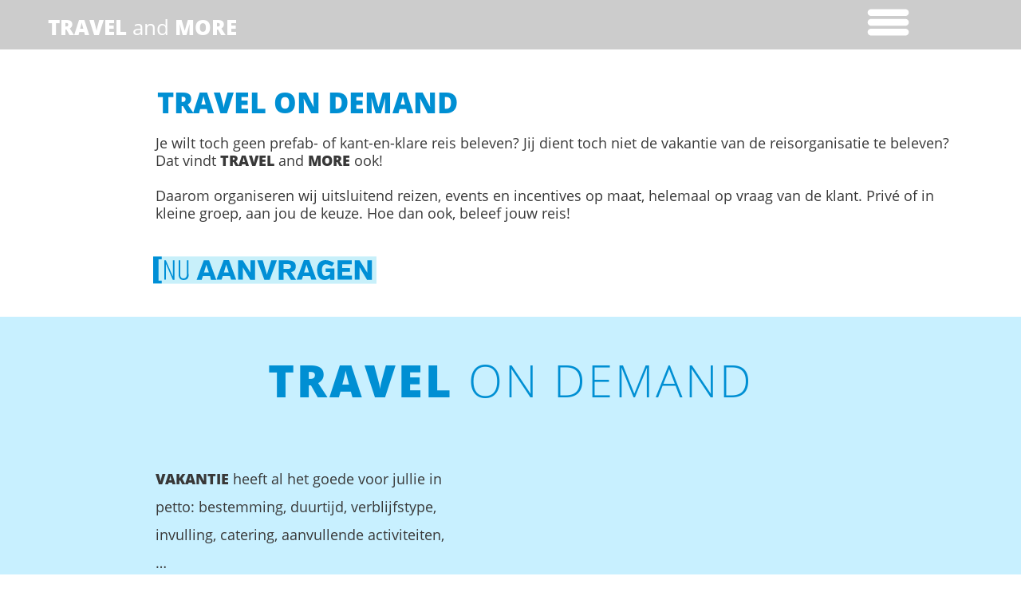

--- FILE ---
content_type: text/html
request_url: https://travelandmore.be/travel.html
body_size: 12527
content:
<!DOCTYPE html>
<html class="nojs html css_verticalspacer" lang="en-US">
 <head>

  <meta http-equiv="Content-type" content="text/html;charset=UTF-8"/>
  <meta name="generator" content="2018.1.1.386"/>
  <meta name="viewport" content="width=device-width, initial-scale=1.0"/>
  
  <script type="text/javascript">
   // Update the 'nojs'/'js' class on the html node
document.documentElement.className = document.documentElement.className.replace(/\bnojs\b/g, 'js');

// Check that all required assets are uploaded and up-to-date
if(typeof Muse == "undefined") window.Muse = {}; window.Muse.assets = {"required":["museutils.js", "museconfig.js", "webpro.js", "jquery.musemenu.js", "musewpdisclosure.js", "jquery.watch.js", "jquery.scrolleffects.js", "jquery.museresponsive.js", "require.js", "travel.css"], "outOfDate":[]};
</script>
  
  <link rel="shortcut icon" href="images/a-master-favicon.ico?crc=4179070195"/>
  <title>TRAVEL</title>
  <!-- CSS -->
  <link rel="stylesheet" type="text/css" href="css/site_global.css?crc=60565392"/>
  <link rel="stylesheet" type="text/css" href="css/master_a-master.css?crc=104778699"/>
  <link rel="stylesheet" type="text/css" href="css/travel.css?crc=4001213072" id="pagesheet"/>
  <!-- IE-only CSS -->
  <!--[if lt IE 9]>
  <link rel="stylesheet" type="text/css" href="css/nomq_preview_master_a-master.css?crc=528300661"/>
  <link rel="stylesheet" type="text/css" href="css/nomq_travel.css?crc=388166761" id="nomq_pagesheet"/>
  <![endif]-->
  <!-- JS includes -->
  <!--[if lt IE 9]>
  <script src="scripts/html5shiv.js?crc=4241844378" type="text/javascript"></script>
  <![endif]-->
    <!--custom head HTML-->
  <link href="//netdna.bootstrapcdn.com/font-awesome/4.0.3/css/font-awesome.css" rel="stylesheet">
<link rel="apple-touch-icon-precomposed" href="/assets/iphone_icon.png"/>
  <!--HTML Widget code-->
  <!-- Musegrid Webclip Widget code start -->
<!-- www.musegrid.com -->
<link href="assets/apple-touch-icon.png" rel="apple-touch-icon" />
<link href="assets/apple-touch-icon-152x152.png" rel="apple-touch-icon" sizes="152x152" />
<link href="assets/apple-touch-icon-167x167.png" rel="apple-touch-icon" sizes="167x167" />
<link href="assets/apple-touch-icon-180x180.png" rel="apple-touch-icon" sizes="180x180" />
<link href="assets/icon-hires.png" rel="icon" sizes="192x192" />
<link href="assets/icon-normal.png" rel="icon" sizes="128x128" />
<!-- Musegrid Webclip Widget code end -->
<!-- Homescreen Icon -->

 
<meta name="apple-mobile-web-app-capable" content="none">
 

<link rel="apple-touch-icon-precomposed" sizes="57x57" href="http://www.travelandmore.be/assets/tam_q-57.png" />
<link rel="apple-touch-icon-precomposed" sizes="72x72" href="http://www.travelandmore.be/assets/tam_q-72.png" />
<link rel="apple-touch-icon-precomposed" sizes="114x114" href="http://www.travelandmore.be/assets/tam_q-114.png" />
<link rel="apple-touch-icon-precomposed" sizes="144x144" href="http://www.travelandmore.be/assets/tam_q-142.png" />
<!-- Hide -->

<!-- Social Meta -->
 
<meta name="twitter:card" content="summary">
<meta name="twitter:site" content="">
<meta name="twitter:title" content="Enter your title here">
<meta name="twitter:description" content="BIJ TRAVEL AND MORE ZIJN WE HELEMAAL WEG VAN DE WEG. DAAROM DAT WE VOOR JULLIE GRAAG KLEINSCHALIGE, AUTOREIZEN EN EVENTS ORGANISEREN OP VERHARDE EN ONVERHARDE BAAN. ZO BELEEF JE OOK DAN EEN HEERLIJKE VAKANTIE!                                             ">
<meta name="twitter:creator" content="">
<meta name="twitter:image" content="Add File">


<meta property="og:title" content="Enter your title here" />
<meta property="og:type" content="article" />
<meta property="og:description" content="BIJ TRAVEL AND MORE ZIJN WE HELEMAAL WEG VAN DE WEG. DAAROM DAT WE VOOR JULLIE GRAAG KLEINSCHALIGE, AUTOREIZEN EN EVENTS ORGANISEREN OP VERHARDE EN ONVERHARDE BAAN. ZO BELEEF JE OOK DAN EEN HEERLIJKE VAKANTIE!                                             " />
<meta property="og:url" content="www.travelandmore.be/travel.html" />
<meta property="og:image" content="http://www.travelandmore.be/assets/hoofding_20171212.jpg" />
<meta property="og:site_name" content="www.travelandmore.be" />
<!-- Hide -->


<!-- Google Analytics -->
 
<script>
  (function(i,s,o,g,r,a,m){i['GoogleAnalyticsObject']=r;i[r]=i[r]||function(){
  (i[r].q=i[r].q||[]).push(arguments)},i[r].l=1*new Date();a=s.createElement(o),
  m=s.getElementsByTagName(o)[0];a.async=1;a.src=g;m.parentNode.insertBefore(a,m)
  })(window,document,'script','//www.google-analytics.com/analytics.js','ga');

  ga('create', ' ', 'auto');
  ga('send', 'pageview');

</script>
<!-- Hide -->



  <!--/*

*/
-->
 </head>
 <body>

  <!--HTML Widget code-->
   
  
  <div class="breakpoint active" id="bp_infinity" data-min-width="1201"><!-- responsive breakpoint node -->
   <div class="clearfix" id="page"><!-- group -->
    <div class="clearfix grpelem" id="ppu70926"><!-- column -->
     <div class="clearfix colelem shared_content" id="pu70926" data-content-guid="pu70926_content"><!-- group -->
      <div class="size_fixed grpelem" id="u70926"><!-- custom html -->
        
<svg xmlns="http://www.w3.org/2000/svg" viewBox="0 0 34 34"><title>webclip-mucow-icon</title><g id="f0bb528c-c577-4b67-a2b1-2f71cf9c8e78" data-name="Layer 2"><g id="474876a3-7487-4973-9288-d02902e3b654" data-name="Layer 1"><rect width="34" height="34" fill="#5a5b5d"/><path d="M29.273,5.043a.844.844,0,0,0-1.191,0L26.909,6.217a5.86,5.86,0,0,0-3.7-1.315H10.793A5.849,5.849,0,0,0,7.452,5.947L6.234,4.728a.842.842,0,0,0-1.191,1.19L6.217,7.091a5.86,5.86,0,0,0-1.315,3.7V23.207a5.856,5.856,0,0,0,1.045,3.341L4.728,27.767a.841.841,0,0,0,1.19,1.19l1.173-1.173a5.865,5.865,0,0,0,3.7,1.314H23.207a5.858,5.858,0,0,0,3.341-1.044l1.218,1.218a.841.841,0,0,0,1.19-1.19l-1.173-1.173a5.86,5.86,0,0,0,1.315-3.7V10.793a5.86,5.86,0,0,0-1.044-3.34l1.219-1.219A.844.844,0,0,0,29.273,5.043ZM10.793,6.585H23.207a4.169,4.169,0,0,1,2.5.839L23.223,9.9a9.4,9.4,0,0,0-12.1-.29L8.681,7.175A4.163,4.163,0,0,1,10.793,6.585Zm1.037,4.632a7.722,7.722,0,0,1,10.34,0ZM21.1,12.9v8.2H12.9V12.9Zm-9.882-1.072V22.171a7.722,7.722,0,0,1,0-10.342ZM22.17,22.783a7.722,7.722,0,0,1-10.34,0Zm.612-.612V11.829a7.722,7.722,0,0,1,0,10.342Zm-16.2,1.036V10.793A4.169,4.169,0,0,1,7.423,8.3l2.48,2.48a9.4,9.4,0,0,0-.29,12.1L7.175,25.32A4.16,4.16,0,0,1,6.584,23.207Zm16.623,4.208H10.793A4.168,4.168,0,0,1,8.3,26.577l2.48-2.48a9.4,9.4,0,0,0,12.1.29l2.438,2.438A4.163,4.163,0,0,1,23.207,27.415Zm4.208-16.622V23.207a4.162,4.162,0,0,1-.839,2.5L24.1,23.223a9.4,9.4,0,0,0,.29-12.1l2.438-2.438A4.153,4.153,0,0,1,27.415,10.793Z" fill="#fff"/></g></g></svg>

      </div>
      <div class="size_fixed grpelem" id="u34257"><!-- custom html -->
        
      </div>
     </div>
     <!-- m_editable region-id="editable-static-tag-U56409-BP_infinity" template="travel.html" data-type="html" data-ice-options="disableImageResize,link,clickable,txtStyleTarget" data-ice-editable="link" -->
     <a class="nonblock nontext clearfix colelem shared_content" id="u56409-6" href="index.html" data-href="page:U93" data-muse-uid="U56409" data-muse-type="txt_frame" data-IBE-flags="txtStyleSrc" data-content-guid="u56409-6_content"><!-- content --><p id="u56409-4">TRAVEL <span id="u56409-2">and</span> MORE</p></a>
     <!-- /m_editable -->
     <!-- m_editable region-id="editable-static-tag-U40667-BP_infinity" template="travel.html" data-type="html" data-ice-options="disableImageResize,link,txtStyleTarget" -->
     <div class="clearfix colelem shared_content" id="u40667-5" data-muse-uid="U40667" data-muse-type="txt_frame" data-IBE-flags="txtStyleSrc" data-content-guid="u40667-5_content"><!-- content -->
      <p id="u40667-3"><span id="u40667">TRAVEL</span><span id="u40667-2"> ON DEMAND</span></p>
     </div>
     <!-- /m_editable -->
     <!-- m_editable region-id="editable-static-tag-U36111-BP_infinity" template="travel.html" data-type="html" data-ice-options="disableImageResize,link,txtStyleTarget" -->
     <div class="clearfix colelem shared_content" id="u36111-11" data-muse-uid="U36111" data-muse-type="txt_frame" data-IBE-flags="txtStyleSrc" data-content-guid="u36111-11_content"><!-- content -->
      <p>Je wilt toch geen prefab- of kant-en-klare reis beleven? Jij dient toch niet de vakantie van de reisorganisatie te beleven? Dat vindt <span id="u36111-2">TRAVEL</span> and <span id="u36111-4">MORE</span> ook!</p>
      <p>&nbsp;</p>
      <p>Daarom organiseren wij uitsluitend reizen, events en incentives op maat, helemaal op vraag van de klant. Privé of in kleine groep, aan jou de keuze. Hoe dan ook, beleef jouw reis!</p>
     </div>
     <!-- /m_editable -->
     <!-- m_editable region-id="editable-static-tag-U76995-BP_infinity" template="travel.html" data-type="html" data-ice-options="clickable" data-ice-editable="link" -->
     <a class="nonblock nontext clip_frame colelem shared_content" id="u76995" href="on-demand.html" data-href="page:U71695" data-muse-uid="U76995" data-content-guid="u76995_content"><!-- svg --><img class="svg temp_no_img_src" id="u76991" data-orig-src="images/nuaanvragen-blauw_20181016.svg?crc=471556330" width="280" height="35" alt="" data-mu-svgfallback="images/nuaanvragen-blauw_20181016_poster_.png?crc=3836866272" src="images/blank.gif?crc=4208392903"/></a>
     <!-- /m_editable -->
     <div class="browser_width colelem" id="u76711-bw">
      <div id="u76711"><!-- column -->
       <div class="clearfix" id="u76711_align_to_page">
        <div class="position_content" id="u76711_position_content">
         <!-- m_editable region-id="editable-static-tag-U76726-BP_infinity" template="travel.html" data-type="html" data-ice-options="disableImageResize,link,txtStyleTarget" -->
         <div class="clearfix colelem shared_content" id="u76726-5" data-muse-uid="U76726" data-muse-type="txt_frame" data-IBE-flags="txtStyleSrc" data-content-guid="u76726-5_content"><!-- content -->
          <p class="Title" id="u76726-3">TRAVEL <span id="u76726-2">ON DEMAND</span></p>
         </div>
         <!-- /m_editable -->
         <div class="clearfix colelem shared_content" id="pu76714-7" data-content-guid="pu76714-7_content"><!-- group -->
          <!-- m_editable region-id="editable-static-tag-U76714-BP_infinity" template="travel.html" data-type="html" data-ice-options="disableImageResize,link,txtStyleTarget" -->
          <div class="Text_Simple clearfix grpelem shared_content" id="u76714-7" data-muse-uid="U76714" data-muse-type="txt_frame" data-IBE-flags="txtStyleSrc" data-content-guid="u76714-7_content"><!-- content -->
           <p id="u76714-3"><span id="u76714">VAKANTIE</span> heeft al het goede voor jullie in petto: bestemming, duurtijd, verblijfstype, invulling, catering, aanvullende activiteiten, …</p>
           <p id="u76714-5">Dankzij het maatwerk zorgen we er voor dat je zorgeloos van je welverdiende vakantie kan genieten!</p>
          </div>
          <!-- /m_editable -->
          <!-- m_editable region-id="editable-static-tag-U76715-BP_infinity" template="travel.html" data-type="html" data-ice-options="disableImageResize,link,txtStyleTarget" -->
          <div class="Text_Simple clearfix ose_pre_init grpelem shared_content" id="u76715-8" data-muse-uid="U76715" data-muse-type="txt_frame" data-IBE-flags="txtStyleSrc" data-content-guid="u76715-8_content"><!-- content -->
           <p id="u76715-6">Een klant vraagt ons voor een zuiderse hotelvakantie. Een andere klant wil met ons kamperen in het noorden. Nog een andere wil met vrienden erop uit. <span id="u76715-2">TRAVEL</span> and <span id="u76715-4">MORE</span> werkt programma, routes, catering, … uit zodat de klanten een onbezorgde vakantie beleven.</p>
          </div>
          <!-- /m_editable -->
         </div>
         <!-- m_editable region-id="editable-static-tag-U76717-BP_infinity" template="travel.html" data-type="image" -->
         <div class="clip_frame clearfix ose_pre_init colelem" id="u76717" data-muse-uid="U76717" data-muse-type="img_frame"><!-- image -->
          <img class="position_content temp_no_img_src" id="u76717_img" data-orig-src="images/vakantie.jpg?crc=4100671034" alt="" width="1165" height="776" data-muse-src="images/vakantie.jpg?crc=4100671034" src="images/blank.gif?crc=4208392903"/>
         </div>
         <!-- /m_editable -->
         <div class="clearfix colelem shared_content" id="pu76724-7" data-content-guid="pu76724-7_content"><!-- group -->
          <!-- m_editable region-id="editable-static-tag-U76724-BP_infinity" template="travel.html" data-type="html" data-ice-options="disableImageResize,link,txtStyleTarget" -->
          <div class="Text_Simple clearfix grpelem shared_content" id="u76724-7" data-muse-uid="U76724" data-muse-type="txt_frame" data-IBE-flags="txtStyleSrc" data-content-guid="u76724-7_content"><!-- content -->
           <p id="u76724-5"><span id="u76724">MIDWEEK</span> met vrienden in de vrije natuur. Genietend van de prachtige landschappen en&nbsp; off-road paden, hebben jij en je vrienden alle tijd voor mekaar. Zelfs op het <span id="u76724-3">basic</span> verblijf verzorgen wij de gepaste maaltijden. En zoals het hoort begeleiden wij jullie (in overleg) bij het off-road avontuur, met eigen of huurauto!</p>
          </div>
          <!-- /m_editable -->
          <!-- m_editable region-id="editable-static-tag-U76723-BP_infinity" template="travel.html" data-type="html" data-ice-options="disableImageResize,link,txtStyleTarget" -->
          <div class="Text_Simple clearfix ose_pre_init grpelem shared_content" id="u76723-4" data-muse-uid="U76723" data-muse-type="txt_frame" data-IBE-flags="txtStyleSrc" data-content-guid="u76723-4_content"><!-- content -->
           <p id="u76723-2">Een klant vraagt om een midweek met vrienden te organiseren. Vooraf bespreken we bestemming, overnachtingen, activiteiten en routes. Ter plekke komen rond de vuurpot verhalen van vroeger én de belevenissen van de dag zelf naar boven…</p>
          </div>
          <!-- /m_editable -->
         </div>
         <!-- m_editable region-id="editable-static-tag-U76721-BP_infinity" template="travel.html" data-type="image" -->
         <div class="clip_frame clearfix ose_pre_init colelem" id="u76721" data-muse-uid="U76721" data-muse-type="img_frame"><!-- image -->
          <img class="position_content temp_no_img_src" id="u76721_img" data-orig-src="images/midweek.jpg?crc=4085478772" alt="" width="1165" height="776" data-muse-src="images/midweek.jpg?crc=4085478772" src="images/blank.gif?crc=4208392903"/>
         </div>
         <!-- /m_editable -->
         <div class="clearfix colelem shared_content" id="pu76725-7" data-content-guid="pu76725-7_content"><!-- group -->
          <!-- m_editable region-id="editable-static-tag-U76725-BP_infinity" template="travel.html" data-type="html" data-ice-options="disableImageResize,link,txtStyleTarget" -->
          <div class="Text_Simple clearfix grpelem shared_content" id="u76725-7" data-muse-uid="U76725" data-muse-type="txt_frame" data-IBE-flags="txtStyleSrc" data-content-guid="u76725-7_content"><!-- content -->
           <p id="u76725-3"><span id="u76725">WEEKEND</span> is het ideale tussendoortje om bij te komen, nieuwe paden en bezienswaardigheden te ontdekken maar ook gewoon met (nieuwe) vrienden en/of familie lekker te ontspannen in de natuur.</p>
           <p id="u76725-5">Wij zorgen voor routes, overnachting onder dak of tent, catering en eventuele begeleiding zodat het voor jullie volop genieten is!</p>
          </div>
          <!-- /m_editable -->
          <!-- m_editable region-id="editable-static-tag-U76716-BP_infinity" template="travel.html" data-type="html" data-ice-options="disableImageResize,link,txtStyleTarget" -->
          <div class="Text_Simple clearfix ose_pre_init grpelem shared_content" id="u76716-8" data-muse-uid="U76716" data-muse-type="txt_frame" data-IBE-flags="txtStyleSrc" data-content-guid="u76716-8_content"><!-- content -->
           <p id="u76716-2">Na enkele uren rijden, al dan niet in combinatie met een oriëntatierit, komen we met de klanten aan ter bestemming.</p>
           <p id="u76716-6">Daar rijden zij, '<span id="u76716-4">individueel maar niet alleen</span>' verschillende routes. Na een geslaagd weekend rijden we samen&nbsp; huiswaarts…</p>
          </div>
          <!-- /m_editable -->
         </div>
         <!-- m_editable region-id="editable-static-tag-U76712-BP_infinity" template="travel.html" data-type="image" -->
         <div class="clip_frame ose_pre_init colelem" id="u76712" data-muse-uid="U76712" data-muse-type="img_frame"><!-- image -->
          <img class="block temp_no_img_src" id="u76712_img" data-orig-src="images/champagne-xb.jpg?crc=4219007538" alt="" width="1158" height="773" data-muse-src="images/champagne-xb.jpg?crc=4219007538" src="images/blank.gif?crc=4208392903"/>
         </div>
         <!-- /m_editable -->
        </div>
       </div>
      </div>
     </div>
     <div class="clearfix colelem shared_content" id="pu76719-12" data-content-guid="pu76719-12_content"><!-- group -->
      <!-- m_editable region-id="editable-static-tag-U76719-BP_infinity" template="travel.html" data-type="html" data-ice-options="disableImageResize,link,txtStyleTarget" -->
      <div class="clearfix grpelem shared_content" id="u76719-12" data-muse-uid="U76719" data-muse-type="txt_frame" data-IBE-flags="txtStyleSrc" data-content-guid="u76719-12_content"><!-- content -->
       <p id="u76719-8">Met <span id="u76719-2">TRAVEL</span> and <span id="u76719-4">MORE</span> bepaal je zelf de invulling van je autoreis . Dit kan van bijzonder toegankelijk zoals bv. de heerlijke Champagnestreek of glooiend Engeland tot de intensere Pyreneeën of Alpen en uitdagend IJsland.<br/>Samen werken we alles uit: de bestemming, duurtijd, overnachting, programma, bijkomende activiteiten,</p>
       <p id="u76719-10">steeds ‘all-in’ en steeds op maat!</p>
      </div>
      <!-- /m_editable -->
      <!-- m_editable region-id="editable-static-tag-U76720-BP_infinity" template="travel.html" data-type="html" data-ice-options="disableImageResize,link,txtStyleTarget" -->
      <div class="clearfix grpelem shared_content" id="u76720-8" data-muse-uid="U76720" data-muse-type="txt_frame" data-IBE-flags="txtStyleSrc" data-content-guid="u76720-8_content"><!-- content -->
       <p id="u76720-6"><span id="u76720" class="shared_content" data-content-guid="u76720_content">TRAVEL</span><span id="u76720-2" class="shared_content" data-content-guid="u76720-2_content"> and </span><span id="u76720-3" class="shared_content" data-content-guid="u76720-3_content">MORE</span> <span id="u76720-5" class="shared_content" data-content-guid="u76720-5_content">reist (in overleg) met jullie mee bij off-roadreizen. Als begeleider, cateraar, EHBO, fotograaf, … Maar jullie rijden steeds voorop om van het beste zicht te genieten. Ook zijn individuele excursies, randactiviteiten, stops, … mogelijk. Dit alles wordt voorafgaandelijk besproken, uitgewerkt en in een omvangrijke, gepersonaliseerde detailbrochure gegoten. Zodoende reizen jullie individueel, maar niet alleen!</span></p>
      </div>
      <!-- /m_editable -->
     </div>
    </div>
    <div class="clearfix grpelem" id="pu56344"><!-- group -->
     <div class="browser_width mse_pre_init shared_content" id="u56344-bw" data-content-guid="u56344-bw_content">
      <div class="ose_pre_init" id="u56344"><!-- simple frame --></div>
     </div>
     <ul class="AccordionWidget clearfix" id="accordionu67829"><!-- vertical box -->
      <li class="AccordionPanel clearfix colelem" id="u67830"><!-- vertical box --><!-- m_editable region-id="editable-static-tag-U67831-BP_infinity" template="travel.html" data-type="html" data-ice-options="disableImageResize,link,clickable" --><div class="AccordionPanelTab clearfix colelem" id="u67831-3" data-muse-uid="U67831" data-muse-type="txt_frame"><!-- content --><p id="u67831" class="shared_content" data-content-guid="u67831_content">&nbsp;</p></div><!-- /m_editable --><div class="AccordionPanelContent disn clearfix colelem" id="u67832"><!-- group --><nav class="MenuBar clearfix grpelem" id="menuu67833"><!-- vertical box --><div class="MenuItemContainer clearfix colelem" id="u67862"><!-- horizontal box --><a class="nonblock nontext MenuItem MenuItemWithSubMenu clearfix grpelem" id="u67863" href="index.html" data-href="page:U93"><!-- horizontal box --><div class="MenuItemLabel clearfix grpelem" id="u67866-4" data-IBE-flags="txtStyleSrc"><!-- content --><p class="shared_content" data-content-guid="u67866-4_0_content">Home</p></div></a></div><div class="MenuItemContainer clearfix colelem" id="u67834"><!-- horizontal box --><a class="nonblock nontext MenuItem MenuItemWithSubMenu MuseMenuActive clearfix grpelem" id="u67837" href="travel.html" data-href="page:U34696"><!-- horizontal box --><div class="MenuItemLabel clearfix grpelem" id="u67840-4"><!-- content --><p class="shared_content" data-content-guid="u67840-4_0_content">TRAVEL</p></div></a></div><div class="MenuItemContainer clearfix colelem" id="u72443"><!-- horizontal box --><a class="nonblock nontext MenuItem MenuItemWithSubMenu clearfix grpelem" id="u72446" href="adventure.html" data-href="page:U71856"><!-- horizontal box --><div class="MenuItemLabel clearfix grpelem" id="u72447-4"><!-- content --><p class="shared_content" data-content-guid="u72447-4_0_content">ADVENTURE</p></div></a></div><div class="MenuItemContainer clearfix colelem" id="u73834"><!-- horizontal box --><a class="nonblock nontext MenuItem MenuItemWithSubMenu clearfix grpelem" id="u73837" href="over-ons.html" data-href="page:U73231"><!-- horizontal box --><div class="MenuItemLabel clearfix grpelem" id="u73838-4"><!-- content --><p class="shared_content" data-content-guid="u73838-4_0_content">OVER ONS</p></div></a></div><div class="MenuItemContainer clearfix colelem" id="u67848"><!-- horizontal box --><a class="nonblock nontext MenuItem MenuItemWithSubMenu clearfix grpelem" id="u67849" href="nieuwsbrief.html" data-href="page:U32218"><!-- horizontal box --><div class="MenuItemLabel clearfix grpelem" id="u67850-4"><!-- content --><p class="shared_content" data-content-guid="u67850-4_0_content">NIEUWSBRIEF</p></div></a></div><div class="MenuItemContainer clearfix colelem" id="u67855"><!-- horizontal box --><a class="nonblock nontext MenuItem MenuItemWithSubMenu clearfix grpelem" id="u67858" href="downloads.html" data-href="page:U33094"><!-- horizontal box --><div class="MenuItemLabel clearfix grpelem" id="u67859-4"><!-- content --><p class="shared_content" data-content-guid="u67859-4_0_content">DOWNLOADS</p></div></a></div></nav></div></li>
     </ul>
    </div>
    <div class="verticalspacer" data-offset-top="4349" data-content-above-spacer="4348" data-content-below-spacer="399"></div>
    <div class="clearfix grpelem shared_content" id="pu71452-3" data-content-guid="pu71452-3_content"><!-- group -->
     <div class="browser_width grpelem shared_content" id="u71452-3-bw" data-content-guid="u71452-3-bw_content">
      <div class="clearfix" id="u71452-3" data-IBE-flags="txtStyleSrc"><!-- content -->
       <p>&nbsp;</p>
      </div>
     </div>
     <div class="TEXT----H2----White clearfix grpelem shared_content" id="u71453-4" data-IBE-flags="txtStyleSrc" data-content-guid="u71453-4_content"><!-- content -->
      <h2 id="u71453-2">helemaal weg van de weg</h2>
     </div>
     <div class="clearfix grpelem shared_content" id="u71454-6" data-IBE-flags="txtStyleSrc" data-content-guid="u71454-6_content"><!-- content -->
      <p id="u71454-4">TRAVEL <span id="u71454-2">and</span> MORE</p>
     </div>
     <div class="TEXT----p----Paragraph---12---grey clearfix grpelem shared_content" id="u71455-8" data-IBE-flags="txtStyleSrc" data-content-guid="u71455-8_content"><!-- content -->
      <p id="u71455-2">KWALITIJD bv</p>
      <p id="u71455-4">Hoogkamerstraat 160</p>
      <p id="u71455-6">9140 Temse</p>
     </div>
     <div class="TEXT----p----Paragraph---12---grey clearfix grpelem shared_content" id="u71456-6" data-IBE-flags="txtStyleSrc" data-content-guid="u71456-6_content"><!-- content -->
      <p id="u71456-2">+323 710 95 42</p>
      <p id="u71456-4">info@travelandmore.be</p>
     </div>
     <div class="Slideshow_Caption clearfix grpelem shared_content" id="u71457-11" data-IBE-flags="txtStyleSrc" data-content-guid="u71457-11_content"><!-- content -->
      <p id="u71457-9">O<span id="u71457-2">nafhankelijk reisbureau dat enkel </span>AUTOREIZEN, KLEINSCHALIGE EVENTS<span id="u71457-4"> </span><span id="u71457-5">en</span><span id="u71457-6"> </span>INCENTIVES<span id="u71457-8"> op maat aanbiedt. Specialiteit avontuurlijke reizen, al dan niet met eigen 4x4.</span></p>
     </div>
     <div class="clip_frame grpelem shared_content" id="u71458" data-content-guid="u71458_content"><!-- svg -->
      <img class="svg temp_no_img_src" id="u71459" data-orig-src="images/pasted-svg-306142x144.svg?crc=4017483296" width="100" height="47" alt="" data-mu-svgfallback="images/pasted%20svg%20306142x144_poster_.png?crc=511049667" src="images/blank.gif?crc=4208392903"/>
     </div>
     <a class="nonblock nontext clip_frame grpelem shared_content" id="u71460" href="https://www.facebook.com/travelandmore.be/" target="_blank" data-content-guid="u71460_content"><!-- svg --><img class="svg temp_no_img_src" id="u71461" data-orig-src="images/facebook_wwit.svg?crc=117368281" width="40" height="39" alt="" data-mu-svgfallback="images/facebook_wwit_poster_.png?crc=3883863083" src="images/blank.gif?crc=4208392903"/></a>
     <div class="clearfix grpelem shared_content" id="u71462-6" data-IBE-flags="txtStyleSrc" data-content-guid="u71462-6_content"><!-- content -->
      <p id="u71462-4">TRAVEL <span id="u71462-2">and</span> MORE</p>
     </div>
     <div class="grpelem shared_content" id="u71463" data-content-guid="u71463_content"><!-- simple frame --></div>
    </div>
   </div>
  </div>
  <div class="breakpoint" id="bp_1200" data-min-width="961" data-max-width="1200"><!-- responsive breakpoint node -->
   <div class="clearfix temp_no_id" data-orig-id="page"><!-- group -->
    <div class="clearfix grpelem temp_no_id" data-orig-id="ppu70926"><!-- column -->
     <span class="clearfix colelem placeholder" data-placeholder-for="pu70926_content"><!-- placeholder node --></span>
     <!-- m_editable region-id="editable-static-tag-U56409-BP_1200" template="travel.html" data-type="html" data-ice-options="disableImageResize,link,clickable,txtStyleTarget" data-ice-editable="link" -->
     <span class="nonblock nontext clearfix colelem placeholder" data-placeholder-for="u56409-6_content"><!-- placeholder node --></span>
     <!-- /m_editable -->
     <!-- m_editable region-id="editable-static-tag-U40667-BP_1200" template="travel.html" data-type="html" data-ice-options="disableImageResize,link,txtStyleTarget" -->
     <span class="clearfix colelem placeholder" data-placeholder-for="u40667-5_content"><!-- placeholder node --></span>
     <!-- /m_editable -->
     <!-- m_editable region-id="editable-static-tag-U36111-BP_1200" template="travel.html" data-type="html" data-ice-options="disableImageResize,link,txtStyleTarget" -->
     <span class="clearfix colelem placeholder" data-placeholder-for="u36111-11_content"><!-- placeholder node --></span>
     <!-- /m_editable -->
     <!-- m_editable region-id="editable-static-tag-U76995-BP_1200" template="travel.html" data-type="html" data-ice-options="clickable" data-ice-editable="link" -->
     <span class="nonblock nontext clip_frame colelem placeholder" data-placeholder-for="u76995_content"><!-- placeholder node --></span>
     <!-- /m_editable -->
     <div class="browser_width colelem temp_no_id" data-orig-id="u76711-bw">
      <div class="temp_no_id" data-orig-id="u76711"><!-- column -->
       <div class="clearfix temp_no_id" data-orig-id="u76711_align_to_page">
        <div class="position_content temp_no_id" data-orig-id="u76711_position_content">
         <!-- m_editable region-id="editable-static-tag-U76726-BP_1200" template="travel.html" data-type="html" data-ice-options="disableImageResize,link,txtStyleTarget" -->
         <span class="clearfix colelem placeholder" data-placeholder-for="u76726-5_content"><!-- placeholder node --></span>
         <!-- /m_editable -->
         <span class="clearfix colelem placeholder" data-placeholder-for="pu76714-7_content"><!-- placeholder node --></span>
         <!-- m_editable region-id="editable-static-tag-U76717-BP_1200" template="travel.html" data-type="image" -->
         <div class="clip_frame clearfix ose_pre_init colelem temp_no_id" data-muse-uid="U76717" data-muse-type="img_frame" data-orig-id="u76717"><!-- image -->
          <img class="position_content temp_no_id temp_no_img_src" data-orig-src="images/vakantie.jpg?crc=4100671034" alt="" width="924" height="616" data-muse-src="images/vakantie.jpg?crc=4100671034" data-orig-id="u76717_img" src="images/blank.gif?crc=4208392903"/>
         </div>
         <!-- /m_editable -->
         <span class="clearfix colelem placeholder" data-placeholder-for="pu76724-7_content"><!-- placeholder node --></span>
         <!-- m_editable region-id="editable-static-tag-U76721-BP_1200" template="travel.html" data-type="image" -->
         <div class="clip_frame clearfix ose_pre_init colelem temp_no_id" data-muse-uid="U76721" data-muse-type="img_frame" data-orig-id="u76721"><!-- image -->
          <img class="position_content temp_no_id temp_no_img_src" data-orig-src="images/midweek.jpg?crc=4085478772" alt="" width="924" height="616" data-muse-src="images/midweek.jpg?crc=4085478772" data-orig-id="u76721_img" src="images/blank.gif?crc=4208392903"/>
         </div>
         <!-- /m_editable -->
         <span class="clearfix colelem placeholder" data-placeholder-for="pu76725-7_content"><!-- placeholder node --></span>
         <!-- m_editable region-id="editable-static-tag-U76712-BP_1200" template="travel.html" data-type="image" -->
         <div class="clip_frame ose_pre_init colelem temp_no_id" data-muse-uid="U76712" data-muse-type="img_frame" data-orig-id="u76712"><!-- image -->
          <img class="block temp_no_id temp_no_img_src" data-orig-src="images/champagne-xb.jpg?crc=4219007538" alt="" width="918" height="613" data-muse-src="images/champagne-xb.jpg?crc=4219007538" data-orig-id="u76712_img" src="images/blank.gif?crc=4208392903"/>
         </div>
         <!-- /m_editable -->
        </div>
       </div>
      </div>
     </div>
     <span class="clearfix colelem placeholder" data-placeholder-for="pu76719-12_content"><!-- placeholder node --></span>
    </div>
    <div class="clearfix grpelem temp_no_id" data-orig-id="pu56344"><!-- group -->
     <span class="browser_width mse_pre_init placeholder" data-placeholder-for="u56344-bw_content"><!-- placeholder node --></span>
     <ul class="AccordionWidget clearfix temp_no_id" data-orig-id="accordionu67829"><!-- vertical box -->
      <li class="AccordionPanel clearfix colelem temp_no_id" data-orig-id="u67830"><!-- vertical box --><!-- m_editable region-id="editable-static-tag-U67831-BP_1200" template="travel.html" data-type="html" data-ice-options="disableImageResize,link,clickable" --><div class="AccordionPanelTab clearfix colelem temp_no_id" data-muse-uid="U67831" data-muse-type="txt_frame" data-orig-id="u67831-3"><!-- content --><span class="placeholder" data-placeholder-for="u67831_content"><!-- placeholder node --></span></div><!-- /m_editable --><div class="AccordionPanelContent disn clearfix colelem temp_no_id" data-orig-id="u67832"><!-- group --><nav class="MenuBar clearfix grpelem temp_no_id" data-orig-id="menuu67833"><!-- vertical box --><div class="MenuItemContainer clearfix colelem temp_no_id" data-orig-id="u67862"><!-- horizontal box --><a class="nonblock nontext MenuItem MenuItemWithSubMenu clearfix grpelem temp_no_id" href="index.html" data-href="page:U93" data-orig-id="u67863"><!-- horizontal box --><div class="MenuItemLabel clearfix grpelem temp_no_id" data-IBE-flags="txtStyleSrc" data-orig-id="u67866-4"><!-- content --><span class="placeholder" data-placeholder-for="u67866-4_0_content"><!-- placeholder node --></span></div></a></div><div class="MenuItemContainer clearfix colelem temp_no_id" data-orig-id="u67834"><!-- horizontal box --><a class="nonblock nontext MenuItem MenuItemWithSubMenu MuseMenuActive clearfix grpelem temp_no_id" href="travel.html" data-href="page:U34696" data-orig-id="u67837"><!-- horizontal box --><div class="MenuItemLabel clearfix grpelem temp_no_id" data-orig-id="u67840-4"><!-- content --><span class="placeholder" data-placeholder-for="u67840-4_0_content"><!-- placeholder node --></span></div></a></div><div class="MenuItemContainer clearfix colelem temp_no_id" data-orig-id="u72443"><!-- horizontal box --><a class="nonblock nontext MenuItem MenuItemWithSubMenu clearfix grpelem temp_no_id" href="adventure.html" data-href="page:U71856" data-orig-id="u72446"><!-- horizontal box --><div class="MenuItemLabel clearfix grpelem temp_no_id" data-orig-id="u72447-4"><!-- content --><span class="placeholder" data-placeholder-for="u72447-4_0_content"><!-- placeholder node --></span></div></a></div><div class="MenuItemContainer clearfix colelem temp_no_id" data-orig-id="u73834"><!-- horizontal box --><a class="nonblock nontext MenuItem MenuItemWithSubMenu clearfix grpelem temp_no_id" href="over-ons.html" data-href="page:U73231" data-orig-id="u73837"><!-- horizontal box --><div class="MenuItemLabel clearfix grpelem temp_no_id" data-orig-id="u73838-4"><!-- content --><span class="placeholder" data-placeholder-for="u73838-4_0_content"><!-- placeholder node --></span></div></a></div><div class="MenuItemContainer clearfix colelem temp_no_id" data-orig-id="u67848"><!-- horizontal box --><a class="nonblock nontext MenuItem MenuItemWithSubMenu clearfix grpelem temp_no_id" href="nieuwsbrief.html" data-href="page:U32218" data-orig-id="u67849"><!-- horizontal box --><div class="MenuItemLabel clearfix grpelem temp_no_id" data-orig-id="u67850-4"><!-- content --><span class="placeholder" data-placeholder-for="u67850-4_0_content"><!-- placeholder node --></span></div></a></div><div class="MenuItemContainer clearfix colelem temp_no_id" data-orig-id="u67855"><!-- horizontal box --><a class="nonblock nontext MenuItem MenuItemWithSubMenu clearfix grpelem temp_no_id" href="downloads.html" data-href="page:U33094" data-orig-id="u67858"><!-- horizontal box --><div class="MenuItemLabel clearfix grpelem temp_no_id" data-orig-id="u67859-4"><!-- content --><span class="placeholder" data-placeholder-for="u67859-4_0_content"><!-- placeholder node --></span></div></a></div></nav></div></li>
     </ul>
    </div>
    <div class="verticalspacer" data-offset-top="4062" data-content-above-spacer="4061" data-content-below-spacer="500"></div>
    <div class="clearfix grpelem temp_no_id" data-orig-id="pu71452-3"><!-- group -->
     <span class="browser_width grpelem placeholder" data-placeholder-for="u71452-3-bw_content"><!-- placeholder node --></span>
     <span class="TEXT----H2----White clearfix grpelem placeholder" data-placeholder-for="u71453-4_content"><!-- placeholder node --></span>
     <span class="clearfix grpelem placeholder" data-placeholder-for="u71454-6_content"><!-- placeholder node --></span>
     <span class="TEXT----p----Paragraph---12---grey clearfix grpelem placeholder" data-placeholder-for="u71455-8_content"><!-- placeholder node --></span>
     <span class="TEXT----p----Paragraph---12---grey clearfix grpelem placeholder" data-placeholder-for="u71456-6_content"><!-- placeholder node --></span>
     <span class="Slideshow_Caption clearfix grpelem placeholder" data-placeholder-for="u71457-11_content"><!-- placeholder node --></span>
     <div class="clip_frame grpelem temp_no_id" data-orig-id="u71458"><!-- svg -->
      <img class="svg temp_no_id temp_no_img_src" data-orig-src="images/pasted-svg-306142x144.svg?crc=4017483296" width="170" height="80" alt="" data-mu-svgfallback="images/pasted%20svg%20306142x144_poster_.png?crc=511049667" data-orig-id="u71459" src="images/blank.gif?crc=4208392903"/>
     </div>
     <span class="nonblock nontext clip_frame grpelem placeholder" data-placeholder-for="u71460_content"><!-- placeholder node --></span>
     <span class="clearfix grpelem placeholder" data-placeholder-for="u71462-6_content"><!-- placeholder node --></span>
     <span class="grpelem placeholder" data-placeholder-for="u71463_content"><!-- placeholder node --></span>
    </div>
   </div>
  </div>
  <div class="breakpoint" id="bp_960" data-min-width="769" data-max-width="960"><!-- responsive breakpoint node -->
   <div class="clearfix temp_no_id" data-orig-id="page"><!-- group -->
    <div class="clearfix grpelem temp_no_id" data-orig-id="ppu70926"><!-- column -->
     <span class="clearfix colelem placeholder" data-placeholder-for="pu70926_content"><!-- placeholder node --></span>
     <!-- m_editable region-id="editable-static-tag-U56409-BP_960" template="travel.html" data-type="html" data-ice-options="disableImageResize,link,clickable,txtStyleTarget" data-ice-editable="link" -->
     <span class="nonblock nontext clearfix colelem placeholder" data-placeholder-for="u56409-6_content"><!-- placeholder node --></span>
     <!-- /m_editable -->
     <!-- m_editable region-id="editable-static-tag-U40667-BP_960" template="travel.html" data-type="html" data-ice-options="disableImageResize,link,txtStyleTarget" -->
     <span class="clearfix colelem placeholder" data-placeholder-for="u40667-5_content"><!-- placeholder node --></span>
     <!-- /m_editable -->
     <!-- m_editable region-id="editable-static-tag-U36111-BP_960" template="travel.html" data-type="html" data-ice-options="disableImageResize,link,txtStyleTarget" -->
     <span class="clearfix colelem placeholder" data-placeholder-for="u36111-11_content"><!-- placeholder node --></span>
     <!-- /m_editable -->
     <!-- m_editable region-id="editable-static-tag-U76995-BP_960" template="travel.html" data-type="html" data-ice-options="clickable" data-ice-editable="link" -->
     <span class="nonblock nontext clip_frame colelem placeholder" data-placeholder-for="u76995_content"><!-- placeholder node --></span>
     <!-- /m_editable -->
     <div class="clearfix colelem" id="pu76711"><!-- group -->
      <div class="browser_width grpelem temp_no_id" data-orig-id="u76711-bw">
       <div class="temp_no_id" data-orig-id="u76711"><!-- column -->
        <div class="clearfix temp_no_id" data-orig-id="u76711_align_to_page">
         <div class="position_content temp_no_id" data-orig-id="u76711_position_content">
          <!-- m_editable region-id="editable-static-tag-U76726-BP_960" template="travel.html" data-type="html" data-ice-options="disableImageResize,link,txtStyleTarget" -->
          <span class="clearfix colelem placeholder" data-placeholder-for="u76726-5_content"><!-- placeholder node --></span>
          <!-- /m_editable -->
          <div class="clearfix colelem temp_no_id" data-orig-id="pu76714-7"><!-- group -->
           <!-- m_editable region-id="editable-static-tag-U76714-BP_960" template="travel.html" data-type="html" data-ice-options="disableImageResize,link,txtStyleTarget" -->
           <span class="Text_Simple clearfix grpelem placeholder" data-placeholder-for="u76714-7_content"><!-- placeholder node --></span>
           <!-- /m_editable -->
           <!-- m_editable region-id="editable-static-tag-U76715-BP_960" template="travel.html" data-type="html" data-ice-options="disableImageResize,link,txtStyleTarget" -->
           <span class="Text_Simple clearfix grpelem placeholder" data-placeholder-for="u76715-8_content"><!-- placeholder node --></span>
           <!-- /m_editable -->
          </div>
          <!-- m_editable region-id="editable-static-tag-U76717-BP_960" template="travel.html" data-type="image" -->
          <div class="clip_frame clearfix colelem temp_no_id" data-muse-uid="U76717" data-muse-type="img_frame" data-orig-id="u76717"><!-- image -->
           <img class="position_content temp_no_id temp_no_img_src" data-orig-src="images/vakantie772x515.jpg?crc=357849140" alt="" width="771" height="514" data-muse-src="images/vakantie772x515.jpg?crc=357849140" data-orig-id="u76717_img" src="images/blank.gif?crc=4208392903"/>
          </div>
          <!-- /m_editable -->
          <div class="clearfix colelem temp_no_id" data-orig-id="pu76724-7"><!-- group -->
           <!-- m_editable region-id="editable-static-tag-U76724-BP_960" template="travel.html" data-type="html" data-ice-options="disableImageResize,link,txtStyleTarget" -->
           <span class="Text_Simple clearfix grpelem placeholder" data-placeholder-for="u76724-7_content"><!-- placeholder node --></span>
           <!-- /m_editable -->
           <!-- m_editable region-id="editable-static-tag-U76723-BP_960" template="travel.html" data-type="html" data-ice-options="disableImageResize,link,txtStyleTarget" -->
           <span class="Text_Simple clearfix grpelem placeholder" data-placeholder-for="u76723-4_content"><!-- placeholder node --></span>
           <!-- /m_editable -->
          </div>
          <!-- m_editable region-id="editable-static-tag-U76721-BP_960" template="travel.html" data-type="image" -->
          <div class="clip_frame clearfix colelem temp_no_id" data-muse-uid="U76721" data-muse-type="img_frame" data-orig-id="u76721"><!-- image -->
           <img class="position_content temp_no_id temp_no_img_src" data-orig-src="images/midweek772x515.jpg?crc=3905575135" alt="" width="771" height="514" data-muse-src="images/midweek772x515.jpg?crc=3905575135" data-orig-id="u76721_img" src="images/blank.gif?crc=4208392903"/>
          </div>
          <!-- /m_editable -->
          <div class="clearfix colelem temp_no_id" data-orig-id="pu76725-7"><!-- group -->
           <!-- m_editable region-id="editable-static-tag-U76725-BP_960" template="travel.html" data-type="html" data-ice-options="disableImageResize,link,txtStyleTarget" -->
           <span class="Text_Simple clearfix grpelem placeholder" data-placeholder-for="u76725-7_content"><!-- placeholder node --></span>
           <!-- /m_editable -->
           <!-- m_editable region-id="editable-static-tag-U76716-BP_960" template="travel.html" data-type="html" data-ice-options="disableImageResize,link,txtStyleTarget" -->
           <span class="Text_Simple clearfix grpelem placeholder" data-placeholder-for="u76716-8_content"><!-- placeholder node --></span>
           <!-- /m_editable -->
          </div>
          <!-- m_editable region-id="editable-static-tag-U76712-BP_960" template="travel.html" data-type="image" -->
          <div class="clip_frame colelem temp_no_id" data-muse-uid="U76712" data-muse-type="img_frame" data-orig-id="u76712"><!-- image -->
           <img class="block temp_no_id temp_no_img_src" data-orig-src="images/champagne-xb767x512.jpg?crc=343956333" alt="" width="767" height="512" data-muse-src="images/champagne-xb767x512.jpg?crc=343956333" data-orig-id="u76712_img" src="images/blank.gif?crc=4208392903"/>
          </div>
          <!-- /m_editable -->
         </div>
        </div>
       </div>
      </div>
      <div class="browser_width grpelem shared_content" id="u76923-6-bw" data-content-guid="u76923-6-bw_content">
       <!-- m_editable region-id="editable-static-tag-U76923-BP_960" template="travel.html" data-type="html" data-ice-options="disableImageResize,link,txtStyleTarget" -->
       <div class="Subtitle clearfix" id="u76923-6" data-muse-uid="U76923" data-muse-type="txt_frame" data-IBE-flags="txtStyleSrc"><!-- content -->
        <p id="u76923-4">BELEEF JE AUTOREIS OP MAAT.<br/>OOK VOOR JOU!</p>
       </div>
       <!-- /m_editable -->
      </div>
     </div>
     <span class="clearfix colelem placeholder" data-placeholder-for="pu76719-12_content"><!-- placeholder node --></span>
    </div>
    <div class="clearfix grpelem temp_no_id" data-orig-id="pu56344"><!-- group -->
     <span class="browser_width mse_pre_init placeholder" data-placeholder-for="u56344-bw_content"><!-- placeholder node --></span>
     <ul class="AccordionWidget clearfix" id="accordionu68314"><!-- vertical box -->
      <li class="AccordionPanel clearfix colelem" id="u68315"><!-- vertical box --><!-- m_editable region-id="editable-static-tag-U68316-BP_960" template="travel.html" data-type="html" data-ice-options="disableImageResize,link,clickable" --><div class="AccordionPanelTab clearfix colelem" id="u68316-3" data-muse-uid="U68316" data-muse-type="txt_frame"><!-- content --><p id="u68316">&nbsp;</p></div><!-- /m_editable --><div class="AccordionPanelContent disn clearfix colelem" id="u68317"><!-- group --><nav class="MenuBar clearfix grpelem" id="menuu68318"><!-- vertical box --><div class="MenuItemContainer clearfix colelem" id="u68347"><!-- horizontal box --><a class="nonblock nontext MenuItem MenuItemWithSubMenu clearfix grpelem" id="u68348" href="index.html" data-href="page:U93"><!-- horizontal box --><div class="MenuItemLabel clearfix grpelem" id="u68351-4" data-IBE-flags="txtStyleSrc"><!-- content --><p>Home</p></div></a></div><div class="MenuItemContainer clearfix colelem" id="u68319"><!-- horizontal box --><a class="nonblock nontext MenuItem MenuItemWithSubMenu MuseMenuActive clearfix grpelem" id="u68322" href="travel.html" data-href="page:U34696"><!-- horizontal box --><div class="MenuItemLabel clearfix grpelem" id="u68325-4"><!-- content --><p>TRAVEL</p></div></a></div><div class="MenuItemContainer clearfix colelem" id="u72877"><!-- horizontal box --><a class="nonblock nontext MenuItem MenuItemWithSubMenu clearfix grpelem" id="u72878" href="adventure.html" data-href="page:U71856"><!-- horizontal box --><div class="MenuItemLabel clearfix grpelem" id="u72881-4"><!-- content --><p>ADVENTURE</p></div></a></div><div class="MenuItemContainer clearfix colelem" id="u74268"><!-- horizontal box --><a class="nonblock nontext MenuItem MenuItemWithSubMenu clearfix grpelem" id="u74269" href="over-ons.html" data-href="page:U73231"><!-- horizontal box --><div class="MenuItemLabel clearfix grpelem" id="u74270-4"><!-- content --><p>OVER ONS</p></div></a></div><div class="MenuItemContainer clearfix colelem" id="u68333"><!-- horizontal box --><a class="nonblock nontext MenuItem MenuItemWithSubMenu clearfix grpelem" id="u68334" href="nieuwsbrief.html" data-href="page:U32218"><!-- horizontal box --><div class="MenuItemLabel clearfix grpelem" id="u68335-4"><!-- content --><p>NIEUWSBRIEF</p></div></a></div><div class="MenuItemContainer clearfix colelem" id="u68340"><!-- horizontal box --><a class="nonblock nontext MenuItem MenuItemWithSubMenu clearfix grpelem" id="u68343" href="downloads.html" data-href="page:U33094"><!-- horizontal box --><div class="MenuItemLabel clearfix grpelem" id="u68344-4"><!-- content --><p>DOWNLOADS</p></div></a></div></nav></div></li>
     </ul>
    </div>
    <div class="verticalspacer" data-offset-top="3502" data-content-above-spacer="3502" data-content-below-spacer="399"></div>
    <span class="clearfix grpelem placeholder" data-placeholder-for="pu71452-3_content"><!-- placeholder node --></span>
   </div>
  </div>
  <div class="breakpoint" id="bp_768" data-min-width="551" data-max-width="768"><!-- responsive breakpoint node -->
   <div class="clearfix temp_no_id" data-orig-id="page"><!-- group -->
    <div class="clearfix grpelem temp_no_id" data-orig-id="ppu70926"><!-- column -->
     <span class="clearfix colelem placeholder" data-placeholder-for="pu70926_content"><!-- placeholder node --></span>
     <!-- m_editable region-id="editable-static-tag-U56409-BP_768" template="travel.html" data-type="html" data-ice-options="disableImageResize,link,clickable,txtStyleTarget" data-ice-editable="link" -->
     <span class="nonblock nontext clearfix colelem placeholder" data-placeholder-for="u56409-6_content"><!-- placeholder node --></span>
     <!-- /m_editable -->
     <!-- m_editable region-id="editable-static-tag-U40667-BP_768" template="travel.html" data-type="html" data-ice-options="disableImageResize,link,txtStyleTarget" -->
     <span class="clearfix colelem placeholder" data-placeholder-for="u40667-5_content"><!-- placeholder node --></span>
     <!-- /m_editable -->
     <!-- m_editable region-id="editable-static-tag-U36111-BP_768" template="travel.html" data-type="html" data-ice-options="disableImageResize,link,txtStyleTarget" -->
     <span class="clearfix colelem placeholder" data-placeholder-for="u36111-11_content"><!-- placeholder node --></span>
     <!-- /m_editable -->
     <!-- m_editable region-id="editable-static-tag-U76995-BP_768" template="travel.html" data-type="html" data-ice-options="clickable" data-ice-editable="link" -->
     <a class="nonblock nontext clip_frame colelem temp_no_id" href="on-demand.html" data-href="page:U71695" data-muse-uid="U76995" data-orig-id="u76995"><!-- svg --><img class="svg temp_no_id temp_no_img_src" data-orig-src="images/nuaanvragen-blauw_20181016.svg?crc=471556330" width="510" height="63" alt="" data-mu-svgfallback="images/nuaanvragen-blauw_20181016_poster_.png?crc=3836866272" data-orig-id="u76991" src="images/blank.gif?crc=4208392903"/></a>
     <!-- /m_editable -->
     <div class="clearfix colelem temp_no_id" data-orig-id="pu76711"><!-- group -->
      <div class="browser_width grpelem temp_no_id" data-orig-id="u76711-bw">
       <div class="temp_no_id" data-orig-id="u76711"><!-- column -->
        <div class="clearfix temp_no_id" data-orig-id="u76711_align_to_page">
         <div class="position_content temp_no_id" data-orig-id="u76711_position_content">
          <!-- m_editable region-id="editable-static-tag-U76726-BP_768" template="travel.html" data-type="html" data-ice-options="disableImageResize,link,txtStyleTarget" -->
          <span class="clearfix colelem placeholder" data-placeholder-for="u76726-5_content"><!-- placeholder node --></span>
          <!-- /m_editable -->
          <div class="clearfix colelem temp_no_id" data-orig-id="pu76714-7"><!-- group -->
           <!-- m_editable region-id="editable-static-tag-U76714-BP_768" template="travel.html" data-type="html" data-ice-options="disableImageResize,link,txtStyleTarget" -->
           <span class="Text_Simple clearfix grpelem placeholder" data-placeholder-for="u76714-7_content"><!-- placeholder node --></span>
           <!-- /m_editable -->
           <!-- m_editable region-id="editable-static-tag-U76715-BP_768" template="travel.html" data-type="html" data-ice-options="disableImageResize,link,txtStyleTarget" -->
           <span class="Text_Simple clearfix grpelem placeholder" data-placeholder-for="u76715-8_content"><!-- placeholder node --></span>
           <!-- /m_editable -->
          </div>
          <!-- m_editable region-id="editable-static-tag-U76717-BP_768" template="travel.html" data-type="image" -->
          <div class="clip_frame clearfix colelem temp_no_id shared_content" data-muse-uid="U76717" data-muse-type="img_frame" data-orig-id="u76717" data-content-guid="u76717_content"><!-- image -->
           <img class="position_content temp_no_id temp_no_img_src" data-orig-src="images/vakantie553x369.jpg?crc=3856546787" alt="" width="552" height="368" data-muse-src="images/vakantie553x369.jpg?crc=3856546787" data-orig-id="u76717_img" src="images/blank.gif?crc=4208392903"/>
          </div>
          <!-- /m_editable -->
          <div class="clearfix colelem temp_no_id" data-orig-id="pu76724-7"><!-- group -->
           <!-- m_editable region-id="editable-static-tag-U76724-BP_768" template="travel.html" data-type="html" data-ice-options="disableImageResize,link,txtStyleTarget" -->
           <span class="Text_Simple clearfix grpelem placeholder" data-placeholder-for="u76724-7_content"><!-- placeholder node --></span>
           <!-- /m_editable -->
           <!-- m_editable region-id="editable-static-tag-U76723-BP_768" template="travel.html" data-type="html" data-ice-options="disableImageResize,link,txtStyleTarget" -->
           <span class="Text_Simple clearfix grpelem placeholder" data-placeholder-for="u76723-4_content"><!-- placeholder node --></span>
           <!-- /m_editable -->
          </div>
          <!-- m_editable region-id="editable-static-tag-U76721-BP_768" template="travel.html" data-type="image" -->
          <div class="clip_frame clearfix colelem temp_no_id shared_content" data-muse-uid="U76721" data-muse-type="img_frame" data-orig-id="u76721" data-content-guid="u76721_content"><!-- image -->
           <img class="position_content temp_no_id temp_no_img_src" data-orig-src="images/midweek553x369.jpg?crc=75719988" alt="" width="552" height="368" data-muse-src="images/midweek553x369.jpg?crc=75719988" data-orig-id="u76721_img" src="images/blank.gif?crc=4208392903"/>
          </div>
          <!-- /m_editable -->
          <div class="clearfix colelem temp_no_id" data-orig-id="pu76725-7"><!-- group -->
           <!-- m_editable region-id="editable-static-tag-U76725-BP_768" template="travel.html" data-type="html" data-ice-options="disableImageResize,link,txtStyleTarget" -->
           <span class="Text_Simple clearfix grpelem placeholder" data-placeholder-for="u76725-7_content"><!-- placeholder node --></span>
           <!-- /m_editable -->
           <!-- m_editable region-id="editable-static-tag-U76716-BP_768" template="travel.html" data-type="html" data-ice-options="disableImageResize,link,txtStyleTarget" -->
           <span class="Text_Simple clearfix grpelem placeholder" data-placeholder-for="u76716-8_content"><!-- placeholder node --></span>
           <!-- /m_editable -->
          </div>
          <!-- m_editable region-id="editable-static-tag-U76712-BP_768" template="travel.html" data-type="image" -->
          <div class="clip_frame colelem temp_no_id" data-muse-uid="U76712" data-muse-type="img_frame" data-orig-id="u76712"><!-- image -->
           <img class="block temp_no_id temp_no_img_src" data-orig-src="images/champagne-xb530x354.jpg?crc=137832187" alt="" width="529" height="353" data-muse-src="images/champagne-xb530x354.jpg?crc=137832187" data-orig-id="u76712_img" src="images/blank.gif?crc=4208392903"/>
          </div>
          <!-- /m_editable -->
         </div>
        </div>
       </div>
      </div>
      <span class="browser_width grpelem placeholder" data-placeholder-for="u76923-6-bw_content"><!-- placeholder node --></span>
     </div>
     <div class="clearfix colelem temp_no_id" data-orig-id="pu76719-12"><!-- group -->
      <!-- m_editable region-id="editable-static-tag-U76719-BP_768" template="travel.html" data-type="html" data-ice-options="disableImageResize,link,txtStyleTarget" -->
      <span class="clearfix grpelem placeholder" data-placeholder-for="u76719-12_content"><!-- placeholder node --></span>
      <!-- /m_editable -->
      <!-- m_editable region-id="editable-static-tag-U76720-BP_768" template="travel.html" data-type="html" data-ice-options="disableImageResize,link,txtStyleTarget" -->
      <div class="clearfix grpelem temp_no_id" data-muse-uid="U76720" data-muse-type="txt_frame" data-IBE-flags="txtStyleSrc" data-orig-id="u76720-8"><!-- content -->
       <p class="temp_no_id" data-orig-id="u76720-6"><span class="placeholder" data-placeholder-for="u76720_content"><!-- placeholder node --></span><span class="placeholder" data-placeholder-for="u76720-2_content"><!-- placeholder node --></span><span class="placeholder" data-placeholder-for="u76720-3_content"><!-- placeholder node --></span><span id="u76720-4"> </span><span class="placeholder" data-placeholder-for="u76720-5_content"><!-- placeholder node --></span></p>
      </div>
      <!-- /m_editable -->
     </div>
    </div>
    <div class="clearfix grpelem temp_no_id" data-orig-id="pu56344"><!-- group -->
     <span class="browser_width mse_pre_init placeholder" data-placeholder-for="u56344-bw_content"><!-- placeholder node --></span>
     <ul class="AccordionWidget clearfix" id="accordionu64615"><!-- vertical box -->
      <li class="AccordionPanel clearfix colelem" id="u64616"><!-- vertical box --><!-- m_editable region-id="editable-static-tag-U64617-BP_768" template="travel.html" data-type="html" data-ice-options="disableImageResize,link,clickable" --><div class="AccordionPanelTab clearfix colelem" id="u64617-3" data-muse-uid="U64617" data-muse-type="txt_frame"><!-- content --><p id="u64617" class="shared_content" data-content-guid="u64617_content">&nbsp;</p></div><!-- /m_editable --><div class="AccordionPanelContent disn clearfix colelem" id="u64618"><!-- group --><nav class="MenuBar clearfix grpelem" id="menuu64619"><!-- vertical box --><div class="MenuItemContainer clearfix colelem" id="u64641"><!-- horizontal box --><a class="nonblock nontext MenuItem MenuItemWithSubMenu clearfix grpelem" id="u64644" href="index.html" data-href="page:U93"><!-- horizontal box --><div class="MenuItemLabel clearfix grpelem" id="u64645-4" data-IBE-flags="txtStyleSrc"><!-- content --><p class="shared_content" data-content-guid="u64645-4_0_content">Home</p></div></a></div><div class="MenuItemContainer clearfix colelem" id="u64648"><!-- horizontal box --><a class="nonblock nontext MenuItem MenuItemWithSubMenu MuseMenuActive clearfix grpelem" id="u64651" href="travel.html" data-href="page:U34696"><!-- horizontal box --><div class="MenuItemLabel clearfix grpelem" id="u64653-4"><!-- content --><p class="shared_content" data-content-guid="u64653-4_0_content">TRAVEL</p></div></a></div><div class="MenuItemContainer clearfix colelem" id="u72527"><!-- horizontal box --><a class="nonblock nontext MenuItem MenuItemWithSubMenu clearfix grpelem" id="u72530" href="adventure.html" data-href="page:U71856"><!-- horizontal box --><div class="MenuItemLabel clearfix grpelem" id="u72533-4"><!-- content --><p class="shared_content" data-content-guid="u72533-4_0_content">ADVENTURE</p></div></a></div><div class="MenuItemContainer clearfix colelem" id="u73918"><!-- horizontal box --><a class="nonblock nontext MenuItem MenuItemWithSubMenu clearfix grpelem" id="u73921" href="over-ons.html" data-href="page:U73231"><!-- horizontal box --><div class="MenuItemLabel clearfix grpelem" id="u73924-4"><!-- content --><p class="shared_content" data-content-guid="u73924-4_0_content">OVER ONS</p></div></a></div><div class="MenuItemContainer clearfix colelem" id="u64627"><!-- horizontal box --><a class="nonblock nontext MenuItem MenuItemWithSubMenu clearfix grpelem" id="u64630" href="nieuwsbrief.html" data-href="page:U32218"><!-- horizontal box --><div class="MenuItemLabel clearfix grpelem" id="u64631-4"><!-- content --><p class="shared_content" data-content-guid="u64631-4_0_content">NIEUWSBRIEF</p></div></a></div><div class="MenuItemContainer clearfix colelem" id="u64620"><!-- horizontal box --><a class="nonblock nontext MenuItem MenuItemWithSubMenu clearfix grpelem" id="u64623" href="downloads.html" data-href="page:U33094"><!-- horizontal box --><div class="MenuItemLabel clearfix grpelem" id="u64625-4"><!-- content --><p class="shared_content" data-content-guid="u64625-4_0_content">DOWNLOADS</p></div></a></div></nav></div></li>
     </ul>
    </div>
    <div class="verticalspacer" data-offset-top="2908" data-content-above-spacer="2908" data-content-below-spacer="389"></div>
    <span class="clearfix grpelem placeholder" data-placeholder-for="pu71452-3_content"><!-- placeholder node --></span>
   </div>
  </div>
  <div class="breakpoint" id="bp_550" data-min-width="321" data-max-width="550"><!-- responsive breakpoint node -->
   <div class="clearfix temp_no_id" data-orig-id="page"><!-- group -->
    <div class="clearfix grpelem temp_no_id" data-orig-id="ppu70926"><!-- column -->
     <span class="clearfix colelem placeholder" data-placeholder-for="pu70926_content"><!-- placeholder node --></span>
     <!-- m_editable region-id="editable-static-tag-U40667-BP_550" template="travel.html" data-type="html" data-ice-options="disableImageResize,link,txtStyleTarget" -->
     <span class="clearfix colelem placeholder" data-placeholder-for="u40667-5_content"><!-- placeholder node --></span>
     <!-- /m_editable -->
     <!-- m_editable region-id="editable-static-tag-U36111-BP_550" template="travel.html" data-type="html" data-ice-options="disableImageResize,link,txtStyleTarget" -->
     <span class="clearfix colelem placeholder" data-placeholder-for="u36111-11_content"><!-- placeholder node --></span>
     <!-- /m_editable -->
     <!-- m_editable region-id="editable-static-tag-U76995-BP_550" template="travel.html" data-type="html" data-ice-options="clickable" data-ice-editable="link" -->
     <a class="nonblock nontext clip_frame colelem temp_no_id" href="on-demand.html" data-href="page:U71695" data-muse-uid="U76995" data-orig-id="u76995"><!-- svg --><img class="svg temp_no_id temp_no_img_src" data-orig-src="images/nuaanvragen-blauw_20181016.svg?crc=471556330" width="320" height="40" alt="" data-mu-svgfallback="images/nuaanvragen-blauw_20181016_poster_.png?crc=3836866272" data-orig-id="u76991" src="images/blank.gif?crc=4208392903"/></a>
     <!-- /m_editable -->
     <div class="clearfix colelem temp_no_id" data-orig-id="pu76711"><!-- group -->
      <div class="browser_width grpelem temp_no_id" data-orig-id="u76711-bw">
       <div class="temp_no_id" data-orig-id="u76711"><!-- column -->
        <div class="clearfix temp_no_id" data-orig-id="u76711_align_to_page">
         <!-- m_editable region-id="editable-static-tag-U76726-BP_550" template="travel.html" data-type="html" data-ice-options="disableImageResize,link,txtStyleTarget" -->
         <span class="clearfix colelem placeholder" data-placeholder-for="u76726-5_content"><!-- placeholder node --></span>
         <!-- /m_editable -->
         <!-- m_editable region-id="editable-static-tag-U76717-BP_550" template="travel.html" data-type="image" -->
         <span class="clip_frame clearfix colelem placeholder" data-placeholder-for="u76717_content"><!-- placeholder node --></span>
         <!-- /m_editable -->
         <!-- m_editable region-id="editable-static-tag-U76715-BP_550" template="travel.html" data-type="html" data-ice-options="disableImageResize,link,txtStyleTarget" -->
         <span class="Text_Simple clearfix colelem placeholder" data-placeholder-for="u76715-8_content"><!-- placeholder node --></span>
         <!-- /m_editable -->
         <!-- m_editable region-id="editable-static-tag-U76714-BP_550" template="travel.html" data-type="html" data-ice-options="disableImageResize,link,txtStyleTarget" -->
         <span class="Text_Simple clearfix colelem placeholder" data-placeholder-for="u76714-7_content"><!-- placeholder node --></span>
         <!-- /m_editable -->
         <!-- m_editable region-id="editable-static-tag-U76721-BP_550" template="travel.html" data-type="image" -->
         <span class="clip_frame clearfix colelem placeholder" data-placeholder-for="u76721_content"><!-- placeholder node --></span>
         <!-- /m_editable -->
         <!-- m_editable region-id="editable-static-tag-U76723-BP_550" template="travel.html" data-type="html" data-ice-options="disableImageResize,link,txtStyleTarget" -->
         <span class="Text_Simple clearfix colelem placeholder" data-placeholder-for="u76723-4_content"><!-- placeholder node --></span>
         <!-- /m_editable -->
         <!-- m_editable region-id="editable-static-tag-U76724-BP_550" template="travel.html" data-type="html" data-ice-options="disableImageResize,link,txtStyleTarget" -->
         <span class="Text_Simple clearfix colelem placeholder" data-placeholder-for="u76724-7_content"><!-- placeholder node --></span>
         <!-- /m_editable -->
         <!-- m_editable region-id="editable-static-tag-U76712-BP_550" template="travel.html" data-type="image" -->
         <div class="clip_frame colelem temp_no_id" data-muse-uid="U76712" data-muse-type="img_frame" data-orig-id="u76712"><!-- image -->
          <img class="block temp_no_id temp_no_img_src" data-orig-src="images/champagne-xb550x367.jpg?crc=507610057" alt="" width="549" height="367" data-muse-src="images/champagne-xb550x367.jpg?crc=507610057" data-orig-id="u76712_img" src="images/blank.gif?crc=4208392903"/>
         </div>
         <!-- /m_editable -->
         <!-- m_editable region-id="editable-static-tag-U76716-BP_550" template="travel.html" data-type="html" data-ice-options="disableImageResize,link,txtStyleTarget" -->
         <span class="Text_Simple clearfix colelem placeholder" data-placeholder-for="u76716-8_content"><!-- placeholder node --></span>
         <!-- /m_editable -->
         <!-- m_editable region-id="editable-static-tag-U76725-BP_550" template="travel.html" data-type="html" data-ice-options="disableImageResize,link,txtStyleTarget" -->
         <span class="Text_Simple clearfix colelem placeholder" data-placeholder-for="u76725-7_content"><!-- placeholder node --></span>
         <!-- /m_editable -->
        </div>
       </div>
      </div>
      <div class="browser_width grpelem shared_content" id="u76727-6-bw" data-content-guid="u76727-6-bw_content">
       <!-- m_editable region-id="editable-static-tag-U76727-BP_550" template="travel.html" data-type="html" data-ice-options="disableImageResize,link,txtStyleTarget" -->
       <div class="Subtitle clearfix" id="u76727-6" data-muse-uid="U76727" data-muse-type="txt_frame" data-IBE-flags="txtStyleSrc"><!-- content -->
        <p id="u76727-4">BELEEF JE AUTOREIS OP MAAT.<br/>OOK VOOR JOU!</p>
       </div>
       <!-- /m_editable -->
      </div>
     </div>
     <!-- m_editable region-id="editable-static-tag-U76719-BP_550" template="travel.html" data-type="html" data-ice-options="disableImageResize,link,txtStyleTarget" -->
     <span class="clearfix colelem placeholder" data-placeholder-for="u76719-12_content"><!-- placeholder node --></span>
     <!-- /m_editable -->
     <!-- m_editable region-id="editable-static-tag-U76720-BP_550" template="travel.html" data-type="html" data-ice-options="disableImageResize,link,txtStyleTarget" -->
     <span class="clearfix colelem placeholder" data-placeholder-for="u76720-8_content"><!-- placeholder node --></span>
     <!-- /m_editable -->
    </div>
    <div class="clearfix grpelem temp_no_id" data-orig-id="pu56344"><!-- group -->
     <span class="browser_width mse_pre_init placeholder" data-placeholder-for="u56344-bw_content"><!-- placeholder node --></span>
     <!-- m_editable region-id="editable-static-tag-U56409-BP_550" template="travel.html" data-type="html" data-ice-options="disableImageResize,link,clickable,txtStyleTarget" data-ice-editable="link" -->
     <span class="nonblock nontext clearfix mse_pre_init placeholder" data-placeholder-for="u56409-6_content"><!-- placeholder node --></span>
     <!-- /m_editable -->
     <ul class="AccordionWidget clearfix temp_no_id" data-orig-id="accordionu64615"><!-- vertical box -->
      <li class="AccordionPanel clearfix colelem temp_no_id" data-orig-id="u64616"><!-- vertical box --><!-- m_editable region-id="editable-static-tag-U64617-BP_550" template="travel.html" data-type="html" data-ice-options="disableImageResize,link,clickable" --><div class="AccordionPanelTab clearfix colelem temp_no_id" data-muse-uid="U64617" data-muse-type="txt_frame" data-orig-id="u64617-3"><!-- content --><span class="placeholder" data-placeholder-for="u64617_content"><!-- placeholder node --></span></div><!-- /m_editable --><div class="AccordionPanelContent disn clearfix colelem temp_no_id" data-orig-id="u64618"><!-- group --><nav class="MenuBar clearfix grpelem temp_no_id" data-orig-id="menuu64619"><!-- vertical box --><div class="MenuItemContainer clearfix colelem temp_no_id" data-orig-id="u64641"><!-- horizontal box --><a class="nonblock nontext MenuItem MenuItemWithSubMenu clearfix grpelem temp_no_id" href="index.html" data-href="page:U93" data-orig-id="u64644"><!-- horizontal box --><div class="MenuItemLabel clearfix grpelem temp_no_id" data-IBE-flags="txtStyleSrc" data-orig-id="u64645-4"><!-- content --><span class="placeholder" data-placeholder-for="u64645-4_0_content"><!-- placeholder node --></span></div></a></div><div class="MenuItemContainer clearfix colelem temp_no_id" data-orig-id="u64648"><!-- horizontal box --><a class="nonblock nontext MenuItem MenuItemWithSubMenu MuseMenuActive clearfix grpelem temp_no_id" href="travel.html" data-href="page:U34696" data-orig-id="u64651"><!-- horizontal box --><div class="MenuItemLabel clearfix grpelem temp_no_id" data-orig-id="u64653-4"><!-- content --><span class="placeholder" data-placeholder-for="u64653-4_0_content"><!-- placeholder node --></span></div></a></div><div class="MenuItemContainer clearfix colelem temp_no_id" data-orig-id="u72527"><!-- horizontal box --><a class="nonblock nontext MenuItem MenuItemWithSubMenu clearfix grpelem temp_no_id" href="adventure.html" data-href="page:U71856" data-orig-id="u72530"><!-- horizontal box --><div class="MenuItemLabel clearfix grpelem temp_no_id" data-orig-id="u72533-4"><!-- content --><span class="placeholder" data-placeholder-for="u72533-4_0_content"><!-- placeholder node --></span></div></a></div><div class="MenuItemContainer clearfix colelem temp_no_id" data-orig-id="u73918"><!-- horizontal box --><a class="nonblock nontext MenuItem MenuItemWithSubMenu clearfix grpelem temp_no_id" href="over-ons.html" data-href="page:U73231" data-orig-id="u73921"><!-- horizontal box --><div class="MenuItemLabel clearfix grpelem temp_no_id" data-orig-id="u73924-4"><!-- content --><span class="placeholder" data-placeholder-for="u73924-4_0_content"><!-- placeholder node --></span></div></a></div><div class="MenuItemContainer clearfix colelem temp_no_id" data-orig-id="u64627"><!-- horizontal box --><a class="nonblock nontext MenuItem MenuItemWithSubMenu clearfix grpelem temp_no_id" href="nieuwsbrief.html" data-href="page:U32218" data-orig-id="u64630"><!-- horizontal box --><div class="MenuItemLabel clearfix grpelem temp_no_id" data-orig-id="u64631-4"><!-- content --><span class="placeholder" data-placeholder-for="u64631-4_0_content"><!-- placeholder node --></span></div></a></div><div class="MenuItemContainer clearfix colelem temp_no_id" data-orig-id="u64620"><!-- horizontal box --><a class="nonblock nontext MenuItem MenuItemWithSubMenu clearfix grpelem temp_no_id" href="downloads.html" data-href="page:U33094" data-orig-id="u64623"><!-- horizontal box --><div class="MenuItemLabel clearfix grpelem temp_no_id" data-orig-id="u64625-4"><!-- content --><span class="placeholder" data-placeholder-for="u64625-4_0_content"><!-- placeholder node --></span></div></a></div></nav></div></li>
     </ul>
    </div>
    <div class="verticalspacer" data-offset-top="4397" data-content-above-spacer="4396" data-content-below-spacer="444"></div>
    <span class="clearfix grpelem placeholder" data-placeholder-for="pu71452-3_content"><!-- placeholder node --></span>
   </div>
  </div>
  <div class="breakpoint" id="bp_320" data-max-width="320"><!-- responsive breakpoint node -->
   <div class="clearfix temp_no_id" data-orig-id="page"><!-- group -->
    <div class="clearfix grpelem temp_no_id" data-orig-id="ppu70926"><!-- column -->
     <span class="clearfix colelem placeholder" data-placeholder-for="pu70926_content"><!-- placeholder node --></span>
     <!-- m_editable region-id="editable-static-tag-U65059-BP_320" template="travel.html" data-type="html" data-ice-options="disableImageResize,link,txtStyleTarget" -->
     <div class="clearfix colelem" id="u65059-6" data-muse-uid="U65059" data-muse-type="txt_frame" data-IBE-flags="txtStyleSrc"><!-- content -->
      <p id="u65059-2"><span id="u65059">TRAVEL</span></p>
      <p id="u65059-4"><span id="u65059-3">ON DEMAND</span></p>
     </div>
     <!-- /m_editable -->
     <!-- m_editable region-id="editable-static-tag-U36111-BP_320" template="travel.html" data-type="html" data-ice-options="disableImageResize,link,txtStyleTarget" -->
     <span class="clearfix colelem placeholder" data-placeholder-for="u36111-11_content"><!-- placeholder node --></span>
     <!-- /m_editable -->
     <!-- m_editable region-id="editable-static-tag-U76995-BP_320" template="travel.html" data-type="html" data-ice-options="clickable" data-ice-editable="link" -->
     <span class="nonblock nontext clip_frame colelem placeholder" data-placeholder-for="u76995_content"><!-- placeholder node --></span>
     <!-- /m_editable -->
     <div class="clearfix colelem temp_no_id" data-orig-id="pu76711"><!-- group -->
      <div class="browser_width grpelem temp_no_id" data-orig-id="u76711-bw">
       <div class="temp_no_id" data-orig-id="u76711"><!-- column -->
        <div class="clearfix temp_no_id" data-orig-id="u76711_align_to_page">
         <div class="position_content temp_no_id" data-orig-id="u76711_position_content">
          <!-- m_editable region-id="editable-static-tag-U76717-BP_320" template="travel.html" data-type="image" -->
          <div class="clip_frame clearfix colelem temp_no_id" data-muse-uid="U76717" data-muse-type="img_frame" data-orig-id="u76717"><!-- image -->
           <img class="position_content temp_no_id temp_no_img_src" data-orig-src="images/vakantie322x215.jpg?crc=4006970469" alt="" width="321" height="214" data-muse-src="images/vakantie322x215.jpg?crc=4006970469" data-orig-id="u76717_img" src="images/blank.gif?crc=4208392903"/>
          </div>
          <!-- /m_editable -->
          <!-- m_editable region-id="editable-static-tag-U76715-BP_320" template="travel.html" data-type="html" data-ice-options="disableImageResize,link,txtStyleTarget" -->
          <span class="Text_Simple clearfix colelem placeholder" data-placeholder-for="u76715-8_content"><!-- placeholder node --></span>
          <!-- /m_editable -->
          <!-- m_editable region-id="editable-static-tag-U76714-BP_320" template="travel.html" data-type="html" data-ice-options="disableImageResize,link,txtStyleTarget" -->
          <span class="Text_Simple clearfix colelem placeholder" data-placeholder-for="u76714-7_content"><!-- placeholder node --></span>
          <!-- /m_editable -->
          <!-- m_editable region-id="editable-static-tag-U76721-BP_320" template="travel.html" data-type="image" -->
          <div class="clip_frame clearfix colelem temp_no_id" data-muse-uid="U76721" data-muse-type="img_frame" data-orig-id="u76721"><!-- image -->
           <img class="position_content temp_no_id temp_no_img_src" data-orig-src="images/midweek322x215.jpg?crc=496761924" alt="" width="321" height="214" data-muse-src="images/midweek322x215.jpg?crc=496761924" data-orig-id="u76721_img" src="images/blank.gif?crc=4208392903"/>
          </div>
          <!-- /m_editable -->
          <!-- m_editable region-id="editable-static-tag-U76723-BP_320" template="travel.html" data-type="html" data-ice-options="disableImageResize,link,txtStyleTarget" -->
          <span class="Text_Simple clearfix colelem placeholder" data-placeholder-for="u76723-4_content"><!-- placeholder node --></span>
          <!-- /m_editable -->
          <!-- m_editable region-id="editable-static-tag-U76724-BP_320" template="travel.html" data-type="html" data-ice-options="disableImageResize,link,txtStyleTarget" -->
          <span class="Text_Simple clearfix colelem placeholder" data-placeholder-for="u76724-7_content"><!-- placeholder node --></span>
          <!-- /m_editable -->
          <!-- m_editable region-id="editable-static-tag-U76712-BP_320" template="travel.html" data-type="image" -->
          <div class="clip_frame colelem temp_no_id" data-muse-uid="U76712" data-muse-type="img_frame" data-orig-id="u76712"><!-- image -->
           <img class="block temp_no_id temp_no_img_src" data-orig-src="images/champagne-xb320x214.jpg?crc=3883126997" alt="" width="319" height="213" data-muse-src="images/champagne-xb320x214.jpg?crc=3883126997" data-orig-id="u76712_img" src="images/blank.gif?crc=4208392903"/>
          </div>
          <!-- /m_editable -->
          <!-- m_editable region-id="editable-static-tag-U76716-BP_320" template="travel.html" data-type="html" data-ice-options="disableImageResize,link,txtStyleTarget" -->
          <span class="Text_Simple clearfix colelem placeholder" data-placeholder-for="u76716-8_content"><!-- placeholder node --></span>
          <!-- /m_editable -->
          <!-- m_editable region-id="editable-static-tag-U76725-BP_320" template="travel.html" data-type="html" data-ice-options="disableImageResize,link,txtStyleTarget" -->
          <span class="Text_Simple clearfix colelem placeholder" data-placeholder-for="u76725-7_content"><!-- placeholder node --></span>
          <!-- /m_editable -->
         </div>
        </div>
       </div>
      </div>
      <div class="browser_width grpelem" id="u76726-5-bw">
       <!-- m_editable region-id="editable-static-tag-U76726-BP_320" template="travel.html" data-type="html" data-ice-options="disableImageResize,link,txtStyleTarget" -->
       <span class="clearfix placeholder" data-placeholder-for="u76726-5_content"><!-- placeholder node --></span>
       <!-- /m_editable -->
      </div>
      <span class="browser_width grpelem placeholder" data-placeholder-for="u76727-6-bw_content"><!-- placeholder node --></span>
     </div>
     <!-- m_editable region-id="editable-static-tag-U76719-BP_320" template="travel.html" data-type="html" data-ice-options="disableImageResize,link,txtStyleTarget" -->
     <span class="clearfix colelem placeholder" data-placeholder-for="u76719-12_content"><!-- placeholder node --></span>
     <!-- /m_editable -->
     <!-- m_editable region-id="editable-static-tag-U76720-BP_320" template="travel.html" data-type="html" data-ice-options="disableImageResize,link,txtStyleTarget" -->
     <span class="clearfix colelem placeholder" data-placeholder-for="u76720-8_content"><!-- placeholder node --></span>
     <!-- /m_editable -->
    </div>
    <div class="clearfix grpelem temp_no_id" data-orig-id="pu56344"><!-- group -->
     <span class="browser_width mse_pre_init placeholder" data-placeholder-for="u56344-bw_content"><!-- placeholder node --></span>
     <!-- m_editable region-id="editable-static-tag-U56409-BP_320" template="travel.html" data-type="html" data-ice-options="disableImageResize,link,clickable,txtStyleTarget" data-ice-editable="link" -->
     <span class="nonblock nontext clearfix mse_pre_init placeholder" data-placeholder-for="u56409-6_content"><!-- placeholder node --></span>
     <!-- /m_editable -->
     <ul class="AccordionWidget clearfix temp_no_id" data-orig-id="accordionu64615"><!-- vertical box -->
      <li class="AccordionPanel clearfix colelem temp_no_id" data-orig-id="u64616"><!-- vertical box --><!-- m_editable region-id="editable-static-tag-U64617-BP_320" template="travel.html" data-type="html" data-ice-options="disableImageResize,link,clickable" --><div class="AccordionPanelTab clearfix colelem temp_no_id" data-muse-uid="U64617" data-muse-type="txt_frame" data-orig-id="u64617-3"><!-- content --><span class="placeholder" data-placeholder-for="u64617_content"><!-- placeholder node --></span></div><!-- /m_editable --><div class="AccordionPanelContent disn clearfix colelem temp_no_id" data-orig-id="u64618"><!-- group --><nav class="MenuBar clearfix grpelem temp_no_id" data-orig-id="menuu64619"><!-- vertical box --><div class="MenuItemContainer clearfix colelem temp_no_id" data-orig-id="u64641"><!-- horizontal box --><a class="nonblock nontext MenuItem MenuItemWithSubMenu clearfix grpelem temp_no_id" href="index.html" data-href="page:U93" data-orig-id="u64644"><!-- horizontal box --><div class="MenuItemLabel clearfix grpelem temp_no_id" data-IBE-flags="txtStyleSrc" data-orig-id="u64645-4"><!-- content --><span class="placeholder" data-placeholder-for="u64645-4_0_content"><!-- placeholder node --></span></div></a></div><div class="MenuItemContainer clearfix colelem temp_no_id" data-orig-id="u64648"><!-- horizontal box --><a class="nonblock nontext MenuItem MenuItemWithSubMenu MuseMenuActive clearfix grpelem temp_no_id" href="travel.html" data-href="page:U34696" data-orig-id="u64651"><!-- horizontal box --><div class="MenuItemLabel clearfix grpelem temp_no_id" data-orig-id="u64653-4"><!-- content --><span class="placeholder" data-placeholder-for="u64653-4_0_content"><!-- placeholder node --></span></div></a></div><div class="MenuItemContainer clearfix colelem temp_no_id" data-orig-id="u72527"><!-- horizontal box --><a class="nonblock nontext MenuItem MenuItemWithSubMenu clearfix grpelem temp_no_id" href="adventure.html" data-href="page:U71856" data-orig-id="u72530"><!-- horizontal box --><div class="MenuItemLabel clearfix grpelem temp_no_id" data-orig-id="u72533-4"><!-- content --><span class="placeholder" data-placeholder-for="u72533-4_0_content"><!-- placeholder node --></span></div></a></div><div class="MenuItemContainer clearfix colelem temp_no_id" data-orig-id="u73918"><!-- horizontal box --><a class="nonblock nontext MenuItem MenuItemWithSubMenu clearfix grpelem temp_no_id" href="over-ons.html" data-href="page:U73231" data-orig-id="u73921"><!-- horizontal box --><div class="MenuItemLabel clearfix grpelem temp_no_id" data-orig-id="u73924-4"><!-- content --><span class="placeholder" data-placeholder-for="u73924-4_0_content"><!-- placeholder node --></span></div></a></div><div class="MenuItemContainer clearfix colelem temp_no_id" data-orig-id="u64627"><!-- horizontal box --><a class="nonblock nontext MenuItem MenuItemWithSubMenu clearfix grpelem temp_no_id" href="nieuwsbrief.html" data-href="page:U32218" data-orig-id="u64630"><!-- horizontal box --><div class="MenuItemLabel clearfix grpelem temp_no_id" data-orig-id="u64631-4"><!-- content --><span class="placeholder" data-placeholder-for="u64631-4_0_content"><!-- placeholder node --></span></div></a></div><div class="MenuItemContainer clearfix colelem temp_no_id" data-orig-id="u64620"><!-- horizontal box --><a class="nonblock nontext MenuItem MenuItemWithSubMenu clearfix grpelem temp_no_id" href="downloads.html" data-href="page:U33094" data-orig-id="u64623"><!-- horizontal box --><div class="MenuItemLabel clearfix grpelem temp_no_id" data-orig-id="u64625-4"><!-- content --><span class="placeholder" data-placeholder-for="u64625-4_0_content"><!-- placeholder node --></span></div></a></div></nav></div></li>
     </ul>
    </div>
    <div class="verticalspacer" data-offset-top="4501" data-content-above-spacer="4500" data-content-below-spacer="420"></div>
    <div class="clearfix grpelem temp_no_id" data-orig-id="pu71452-3"><!-- group -->
     <span class="browser_width grpelem placeholder" data-placeholder-for="u71452-3-bw_content"><!-- placeholder node --></span>
     <div class="browser_width grpelem" id="u71453-4-bw">
      <span class="TEXT----H2----White clearfix placeholder" data-placeholder-for="u71453-4_content"><!-- placeholder node --></span>
     </div>
     <span class="clearfix grpelem placeholder" data-placeholder-for="u71454-6_content"><!-- placeholder node --></span>
     <span class="TEXT----p----Paragraph---12---grey clearfix grpelem placeholder" data-placeholder-for="u71455-8_content"><!-- placeholder node --></span>
     <span class="TEXT----p----Paragraph---12---grey clearfix grpelem placeholder" data-placeholder-for="u71456-6_content"><!-- placeholder node --></span>
     <span class="Slideshow_Caption clearfix grpelem placeholder" data-placeholder-for="u71457-11_content"><!-- placeholder node --></span>
     <span class="clip_frame grpelem placeholder" data-placeholder-for="u71458_content"><!-- placeholder node --></span>
     <span class="nonblock nontext clip_frame grpelem placeholder" data-placeholder-for="u71460_content"><!-- placeholder node --></span>
     <span class="clearfix grpelem placeholder" data-placeholder-for="u71462-6_content"><!-- placeholder node --></span>
     <span class="grpelem placeholder" data-placeholder-for="u71463_content"><!-- placeholder node --></span>
    </div>
   </div>
  </div>
  <!-- JS includes -->
  <script type="text/javascript">
   if (document.location.protocol != 'https:') document.write('\x3Cscript src="http://musecdn.businesscatalyst.com/scripts/4.0/jquery-1.8.3.min.js" type="text/javascript">\x3C/script>');
</script>
  <script type="text/javascript">
   window.jQuery || document.write('\x3Cscript src="scripts/jquery-1.8.3.min.js?crc=209076791" type="text/javascript">\x3C/script>');
</script>
  <!-- Other scripts -->
  <script type="text/javascript">
   // Decide whether to suppress missing file error or not based on preference setting
var suppressMissingFileError = false
</script>
  <script type="text/javascript">
   window.Muse.assets.check=function(c){if(!window.Muse.assets.checked){window.Muse.assets.checked=!0;var b={},d=function(a,b){if(window.getComputedStyle){var c=window.getComputedStyle(a,null);return c&&c.getPropertyValue(b)||c&&c[b]||""}if(document.documentElement.currentStyle)return(c=a.currentStyle)&&c[b]||a.style&&a.style[b]||"";return""},a=function(a){if(a.match(/^rgb/))return a=a.replace(/\s+/g,"").match(/([\d\,]+)/gi)[0].split(","),(parseInt(a[0])<<16)+(parseInt(a[1])<<8)+parseInt(a[2]);if(a.match(/^\#/))return parseInt(a.substr(1),
16);return 0},f=function(f){for(var g=document.getElementsByTagName("link"),j=0;j<g.length;j++)if("text/css"==g[j].type){var l=(g[j].href||"").match(/\/?css\/([\w\-]+\.css)\?crc=(\d+)/);if(!l||!l[1]||!l[2])break;b[l[1]]=l[2]}g=document.createElement("div");g.className="version";g.style.cssText="display:none; width:1px; height:1px;";document.getElementsByTagName("body")[0].appendChild(g);for(j=0;j<Muse.assets.required.length;){var l=Muse.assets.required[j],k=l.match(/([\w\-\.]+)\.(\w+)$/),i=k&&k[1]?
k[1]:null,k=k&&k[2]?k[2]:null;switch(k.toLowerCase()){case "css":i=i.replace(/\W/gi,"_").replace(/^([^a-z])/gi,"_$1");g.className+=" "+i;i=a(d(g,"color"));k=a(d(g,"backgroundColor"));i!=0||k!=0?(Muse.assets.required.splice(j,1),"undefined"!=typeof b[l]&&(i!=b[l]>>>24||k!=(b[l]&16777215))&&Muse.assets.outOfDate.push(l)):j++;g.className="version";break;case "js":j++;break;default:throw Error("Unsupported file type: "+k);}}c?c().jquery!="1.8.3"&&Muse.assets.outOfDate.push("jquery-1.8.3.min.js"):Muse.assets.required.push("jquery-1.8.3.min.js");
g.parentNode.removeChild(g);if(Muse.assets.outOfDate.length||Muse.assets.required.length)g="Some files on the server may be missing or incorrect. Clear browser cache and try again. If the problem persists please contact website author.",f&&Muse.assets.outOfDate.length&&(g+="\nOut of date: "+Muse.assets.outOfDate.join(",")),f&&Muse.assets.required.length&&(g+="\nMissing: "+Muse.assets.required.join(",")),suppressMissingFileError?(g+="\nUse SuppressMissingFileError key in AppPrefs.xml to show missing file error pop up.",console.log(g)):alert(g)};location&&location.search&&location.search.match&&location.search.match(/muse_debug/gi)?
setTimeout(function(){f(!0)},5E3):f()}};
var muse_init=function(){require.config({baseUrl:""});require(["jquery","museutils","whatinput","jquery.watch","jquery.musemenu","webpro","musewpdisclosure","jquery.scrolleffects","jquery.museresponsive"],function(c){var $ = c;$(document).ready(function(){try{
window.Muse.assets.check($);/* body */
Muse.Utils.transformMarkupToFixBrowserProblemsPreInit();/* body */
Muse.Utils.prepHyperlinks(true);/* body */
Muse.Utils.resizeHeight('.browser_width');/* resize height */
Muse.Utils.requestAnimationFrame(function() { $('body').addClass('initialized'); });/* mark body as initialized */
Muse.Utils.makeButtonsVisibleAfterSettingMinWidth();/* body */
Muse.Utils.initWidget('.MenuBar', ['#bp_infinity', '#bp_1200', '#bp_960', '#bp_768', '#bp_550', '#bp_320'], function(elem) { return $(elem).museMenu(); });/* unifiedNavBar */
Muse.Utils.initWidget('#accordionu67829', ['#bp_infinity', '#bp_1200'], function(elem) { return new WebPro.Widget.Accordion(elem, {canCloseAll:true,defaultIndex:-1}); });/* #accordionu67829 */
Muse.Utils.initWidget('#accordionu68314', ['#bp_960'], function(elem) { return new WebPro.Widget.Accordion(elem, {canCloseAll:true,defaultIndex:-1}); });/* #accordionu68314 */
Muse.Utils.initWidget('#accordionu64615', ['#bp_768', '#bp_550', '#bp_320'], function(elem) { return new WebPro.Widget.Accordion(elem, {canCloseAll:true,defaultIndex:-1}); });/* #accordionu64615 */
Muse.Utils.fullPage('#page');/* 100% height page */
$('#bp_320').one('muse_this_bp_activate', function(){
$('#u56344-bw').registerPositionScrollEffect([{"speed":[null,0],"in":[-Infinity,0.03]},{"speed":[null,0],"in":[0.03,Infinity]}], $(this)); /* scroll effect */
$('#u56344').registerOpacityScrollEffect([{"in":[-Infinity,0.03],"fade":0,"opacity":40},{"opacity":40,"in":[0.03,0.03]},{"in":[0.03,Infinity],"fade":100,"opacity":80}], $(this)); /* scroll effect */
$('#u56409-6').registerPositionScrollEffect([{"speed":[0,0],"in":[-Infinity,7.93]},{"speed":[0,0],"in":[7.93,Infinity]}], $(this)); /* scroll effect */
});/* scroll effects for one breakpoint */
$('#bp_infinity').one('muse_this_bp_activate', function(){
$('#u76715-8').registerOpacityScrollEffect([{"in":[-Infinity,179.25],"fade":0,"opacity":0},{"opacity":100,"in":[179.25,179.25]},{"in":[179.25,Infinity],"fade":201,"opacity":100}], $(this)); /* scroll effect */
$('#u76717').registerOpacityScrollEffect([{"in":[-Infinity,164.85],"fade":250,"opacity":0},{"opacity":100,"in":[164.85,164.85]},{"in":[164.85,Infinity],"fade":50,"opacity":100}], $(this)); /* scroll effect */
$('#u76723-4').registerOpacityScrollEffect([{"in":[-Infinity,1300],"fade":200,"opacity":0},{"opacity":100,"in":[1300,1300]},{"in":[1300,Infinity],"fade":0,"opacity":100}], $(this)); /* scroll effect */
$('#u76721').registerOpacityScrollEffect([{"in":[-Infinity,1267.6],"fade":250,"opacity":0},{"opacity":100,"in":[1267.6,1267.6]},{"in":[1267.6,Infinity],"fade":50,"opacity":100}], $(this)); /* scroll effect */
$('#u76716-8').registerOpacityScrollEffect([{"in":[-Infinity,2350],"fade":150,"opacity":0},{"opacity":100,"in":[2350,2350]},{"in":[2350,Infinity],"fade":0,"opacity":100}], $(this)); /* scroll effect */
$('#u76712').registerOpacityScrollEffect([{"in":[-Infinity,2411.82],"fade":250,"opacity":0},{"opacity":100,"in":[2411.82,2411.82]},{"in":[2411.82,Infinity],"fade":50,"opacity":100}], $(this)); /* scroll effect */
$('#u56344-bw').registerPositionScrollEffect([{"speed":[null,0],"in":[-Infinity,0.05]},{"speed":[null,0],"in":[0.05,Infinity]}], $(this)); /* scroll effect */
$('#u56344').registerOpacityScrollEffect([{"in":[-Infinity,0.05],"fade":0,"opacity":40},{"opacity":40,"in":[0.05,0.05]},{"in":[0.05,Infinity],"fade":100,"opacity":80}], $(this)); /* scroll effect */
});/* scroll effects for one breakpoint */
$('#bp_1200').one('muse_this_bp_activate', function(){
$('#u76715-8').registerOpacityScrollEffect([{"in":[-Infinity,200],"fade":50,"opacity":0},{"opacity":100,"in":[200,200]},{"in":[200,Infinity],"fade":201,"opacity":100}], $(this)); /* scroll effect */
$('#u76717').registerOpacityScrollEffect([{"in":[-Infinity,218.85],"fade":250,"opacity":0},{"opacity":100,"in":[218.85,218.85]},{"in":[218.85,Infinity],"fade":50,"opacity":100}], $(this)); /* scroll effect */
$('#u76723-4').registerOpacityScrollEffect([{"in":[-Infinity,1300],"fade":200,"opacity":0},{"opacity":100,"in":[1300,1300]},{"in":[1300,Infinity],"fade":0,"opacity":100}], $(this)); /* scroll effect */
$('#u76721').registerOpacityScrollEffect([{"in":[-Infinity,1217.27],"fade":250,"opacity":0},{"opacity":100,"in":[1217.27,1217.27]},{"in":[1217.27,Infinity],"fade":50,"opacity":100}], $(this)); /* scroll effect */
$('#u76716-8').registerOpacityScrollEffect([{"in":[-Infinity,2300],"fade":200,"opacity":0},{"opacity":100,"in":[2300,2300]},{"in":[2300,Infinity],"fade":0,"opacity":100}], $(this)); /* scroll effect */
$('#u76712').registerOpacityScrollEffect([{"in":[-Infinity,2278.15],"fade":250,"opacity":0},{"opacity":100,"in":[2278.15,2278.15]},{"in":[2278.15,Infinity],"fade":50,"opacity":100}], $(this)); /* scroll effect */
$('#u56344-bw').registerPositionScrollEffect([{"speed":[null,0],"in":[-Infinity,0.05]},{"speed":[null,0],"in":[0.05,Infinity]}], $(this)); /* scroll effect */
$('#u56344').registerOpacityScrollEffect([{"in":[-Infinity,0.05],"fade":0,"opacity":40},{"opacity":40,"in":[0.05,0.05]},{"in":[0.05,Infinity],"fade":100,"opacity":80}], $(this)); /* scroll effect */
});/* scroll effects for one breakpoint */
$('#bp_550').one('muse_this_bp_activate', function(){
$('#u56344-bw').registerPositionScrollEffect([{"speed":[null,0],"in":[-Infinity,-0.02]},{"speed":[null,0],"in":[-0.02,Infinity]}], $(this)); /* scroll effect */
$('#u56344').registerOpacityScrollEffect([{"in":[-Infinity,-0.02],"fade":0,"opacity":40},{"opacity":40,"in":[-0.02,-0.02]},{"in":[-0.02,Infinity],"fade":100,"opacity":80}], $(this)); /* scroll effect */
$('#u56409-6').registerPositionScrollEffect([{"speed":[0,0],"in":[-Infinity,5.98]},{"speed":[0,0],"in":[5.98,Infinity]}], $(this)); /* scroll effect */
});/* scroll effects for one breakpoint */
$('#bp_960').one('muse_this_bp_activate', function(){
$('#u56344-bw').registerPositionScrollEffect([{"speed":[null,0],"in":[-Infinity,0.03]},{"speed":[null,0],"in":[0.03,Infinity]}], $(this)); /* scroll effect */
$('#u56344').registerOpacityScrollEffect([{"in":[-Infinity,0.03],"fade":0,"opacity":40},{"opacity":40,"in":[0.03,0.03]},{"in":[0.03,Infinity],"fade":100,"opacity":80}], $(this)); /* scroll effect */
});/* scroll effects for one breakpoint */
$('#bp_768').one('muse_this_bp_activate', function(){
$('#u56344-bw').registerPositionScrollEffect([{"speed":[null,0],"in":[-Infinity,0.03]},{"speed":[null,0],"in":[0.03,Infinity]}], $(this)); /* scroll effect */
$('#u56344').registerOpacityScrollEffect([{"in":[-Infinity,0.03],"fade":0,"opacity":40},{"opacity":40,"in":[0.03,0.03]},{"in":[0.03,Infinity],"fade":100,"opacity":80}], $(this)); /* scroll effect */
});/* scroll effects for one breakpoint */
$( '.breakpoint' ).registerBreakpoint();/* Register breakpoints */
Muse.Utils.transformMarkupToFixBrowserProblems();/* body */
}catch(b){if(b&&"function"==typeof b.notify?b.notify():Muse.Assert.fail("Error calling selector function: "+b),false)throw b;}})})};

</script>
  <!-- RequireJS script -->
  <script src="scripts/require.js?crc=4177726516" type="text/javascript" async data-main="scripts/museconfig.js?crc=3936894949" onload="if (requirejs) requirejs.onError = function(requireType, requireModule) { if (requireType && requireType.toString && requireType.toString().indexOf && 0 <= requireType.toString().indexOf('#scripterror')) window.Muse.assets.check(); }" onerror="window.Muse.assets.check();"></script>
  
  <!--HTML Widget code-->
  
    
   </body>
</html>


--- FILE ---
content_type: text/css
request_url: https://travelandmore.be/css/master_a-master.css?crc=104778699
body_size: 439
content:
#u70926{border-color:transparent;border-width:0px;background-color:transparent;}#u71452-3{border-color:#000000;background-color:#3E3E3E;}#u71453-4{background-color:transparent;font-style:italic;font-family:Palatino, Palatino Linotype, Georgia, Times, Times New Roman, serif;letter-spacing:1px;text-align:center;}#u71454-6{font-family:'__Open Sans_5';font-weight:800;color:#F2F2F2;background-color:transparent;}#u71454-2{font-weight:400;font-family:'__Open Sans_5';}#u71455-8{font-family:'__Open Sans_5';font-weight:400;color:#FFFFFF;background-color:transparent;}#u71456-6{font-family:'__Open Sans_5';font-weight:400;color:#FFFFFF;text-align:right;background-color:transparent;}#u71457-11{font-family:'__Open Sans_5';font-weight:600;color:#FFFFFF;background-color:transparent;}#u71457-2,#u71457-5,#u71457-8{text-transform:none;}#u71458,#u71460{background-color:transparent;}#u71459,#u71461{display:block;}#u71462-6{background-color:transparent;border-color:#DE4402;letter-spacing:-1px;font-weight:800;color:#FFFFFF;font-family:'__Open Sans_5';}#u71462-2{font-weight:300;font-family:'__Open Sans_5';}#u71463{background-color:#FFFFFF;}@media (min-width: 1201px), print{#u71453-4{line-height:24px;font-size:24px;}#u71454-6{line-height:22px;font-size:18px;}#u71455-8,#u71456-6{line-height:29px;font-size:18px;}#u71457-11{line-height:22px;text-align:center;font-size:16px;}#u71457-4{text-transform:none;}#u71462-6{line-height:30px;text-align:center;font-size:30px;}}@media (min-width: 961px) and (max-width: 1200px){#u71453-4{line-height:32px;font-size:32px;}#u71454-6{line-height:22px;font-size:18px;}#u71455-8,#u71456-6{line-height:29px;font-size:18px;}#u71457-11{line-height:22px;text-align:center;font-size:16px;}#u71457-6{text-transform:none;}#u71462-6{line-height:39px;text-align:left;font-size:39px;}}@media (min-width: 769px) and (max-width: 960px){#u71453-4{line-height:24px;font-size:24px;}#u71457-11{line-height:17px;text-align:left;font-size:14px;}#u71457-4{text-transform:none;}#u71462-6{line-height:30px;text-align:center;font-size:30px;}}@media (min-width: 551px) and (max-width: 768px){#u71453-4{line-height:24px;font-size:24px;}#u71457-11{line-height:22px;text-align:left;font-size:14px;}#u71457-4{text-transform:none;}#u71462-6{line-height:30px;text-align:center;font-size:30px;}}@media (min-width: 321px) and (max-width: 550px){#u71453-4{line-height:24px;font-size:24px;}#u71457-11{line-height:20px;text-align:left;font-size:14px;}#u71462-6{line-height:30px;text-align:center;font-size:30px;}}@media (max-width: 320px){#u71453-4{line-height:24px;font-size:24px;}#u71457-11{line-height:17px;text-align:left;font-size:14px;}#u71457-4{text-transform:none;}#u71462-6{line-height:30px;text-align:center;font-size:30px;}}

--- FILE ---
content_type: text/css
request_url: https://travelandmore.be/css/travel.css?crc=4001213072
body_size: 6211
content:
.version.travel{color:#0000EE;background-color:#7DAA90;}.js body{visibility:hidden;}.js body.initialized{visibility:visible;}@font-face{font-family:'__Open Sans_5';src:url('../fonts/open-sans-v18-latin-ext_latin-600.eot');src:local('☺'), url('../fonts/open-sans-v18-latin-ext_latin-600.woff') format('woff'), url('../fonts/open-sans-v18-latin-ext_latin-600.svg') format('svg');font-weight:600;font-style:normal;}@font-face{font-family:'__Open Sans_5';src:url('../fonts/open-sans-v18-latin-ext_latin-300.eot');src:local('☺'), url('../fonts/open-sans-v18-latin-ext_latin-300.woff') format('woff'), url('../fonts/open-sans-v18-latin-ext_latin-300.svg') format('svg');font-weight:300;font-style:normal;}@font-face{font-family:'__Open Sans_5';src:url('../fonts/open-sans-v18-latin-ext_latin-regular.eot');src:local('☺'), url('../fonts/open-sans-v18-latin-ext_latin-regular.woff') format('woff'), url('../fonts/open-sans-v18-latin-ext_latin-regular.svg') format('svg');font-weight:400;font-style:normal;}@font-face{font-family:'__Open Sans_5';src:url('../fonts/open-sans-v18-latin-ext_latin-800.eot');src:local('☺'), url('../fonts/open-sans-v18-latin-ext_latin-800.woff') format('woff'), url('../fonts/open-sans-v18-latin-ext_latin-800.svg') format('svg');font-weight:800;font-style:normal;}@font-face{font-family:'__Open Sans_5';src:url('../fonts/open-sans-v18-latin-ext_latin-italic.eot');src:local('☺'), url('../fonts/open-sans-v18-latin-ext_latin-italic.woff') format('woff'), url('../fonts/open-sans-v18-latin-ext_latin-italic.svg') format('svg');font-weight:400;font-style:italic;}#page{z-index:1;margin-right:auto;border-width:0px;background-color:transparent;margin-left:auto;border-color:#000000;background-image:none;}#ppu70926{margin-right:-10000px;z-index:0;width:0.01px;}#pu70926{z-index:51;width:0.01px;}#u70926{margin-right:-10000px;z-index:51;width:34px;position:relative;min-height:34px;}#u34257{margin-right:-10000px;border-width:0px;background-color:transparent;width:92px;position:relative;border-color:transparent;min-height:35px;}#u36111-11{font-weight:400;background-color:transparent;font-size:18px;text-align:left;line-height:22px;font-family:'__Open Sans_5';z-index:53;color:#383838;position:relative;}#u76991{display:block;}#u76711{z-index:52;background-color:#C8F0FF;}#u76711_align_to_page{margin-right:auto;margin-left:auto;position:relative;}#u76995,#u76717,#u76721,#u76712{background-color:transparent;position:relative;}#u76715-8,#u76723-4,#u76716-8{font-weight:400;background-color:transparent;text-align:left;font-family:'__Open Sans_5';color:#008FD3;position:relative;}#u76724-3,#u76716-4{font-style:italic;}#u76725-7{background-color:transparent;font-weight:400;min-height:266px;font-family:'__Open Sans_5';color:#383838;position:relative;}#u76711-bw{z-index:52;}#u76726-5{font-weight:800;background-color:transparent;}#u76726-3{color:#008FD3;font-family:'__Open Sans_5';}#u76726-2{font-family:'__Open Sans_5';}#u76714-7,#u76724-7,#u76719-12,#u76720-8{font-family:'__Open Sans_5';background-color:transparent;font-weight:400;position:relative;color:#383838;}#u36111-2,#u36111-4,#u76715-2,#u76715-4,#u76714,#u76724,#u76725,#u76719-2,#u76719-4,#u76720,#u76720-3{font-weight:800;font-family:'__Open Sans_5';}#pu56344{width:0.01px;margin-right:-10000px;height:0px;padding-bottom:62px;}#u56344{background-color:#7F7F7F;filter:alpha(opacity=40);opacity:0.4;-ms-filter:"progid:DXImageTransform.Microsoft.Alpha(Opacity=40)";border-color:#000000;height:62px;}.js #u56344.ose_pre_init{filter:alpha(opacity=40);opacity:0.4;-ms-filter:"progid:DXImageTransform.Microsoft.Alpha(Opacity=40)";}#u56344-bw{left:0px;right:0px;position:fixed;top:0px;}#u56409-6{font-weight:800;background-color:transparent;border-color:#DE4402;font-family:'__Open Sans_5';color:#FFFFFF;letter-spacing:0px;}#u56409-2{font-weight:400;font-family:'__Open Sans_5';}.MenuItem,.AccordionPanelTab{cursor:pointer;}#pu71452-3{z-index:2;width:0.01px;margin-right:-10000px;}#u71452-3,#u71452-3-bw{z-index:2;}#u71453-4{z-index:5;min-height:28px;}#u71454-6{margin-right:-10000px;z-index:9;position:relative;min-height:17px;}#u71455-8{margin-right:-10000px;z-index:15;position:relative;min-height:53px;}#u71456-6{margin-right:-10000px;z-index:23;position:relative;min-height:38px;}#u71457-11{margin-right:-10000px;z-index:29;position:relative;}#u71458{margin-right:-10000px;z-index:40;position:relative;}#u71459{z-index:41;}#u71460{margin-right:-10000px;z-index:42;width:40px;position:relative;}#u71461{z-index:43;}#u71462-6{margin-right:-10000px;z-index:44;position:relative;}#u71463{margin-right:-10000px;z-index:50;position:relative;height:2px;}.html{background-color:#FFFFFF;}body{position:relative;}.verticalspacer{min-height:1px;}@media (min-width: 1201px), print{#muse_css_mq{background-color:#FFFFFF;}#bp_infinity.active{display:block;}#page{width:1200px;min-height:1507px;}#ppu70926{margin-top:-44px;margin-left:-100px;}#u70926{margin-top:2px;}#u34257{z-index:193;left:44px;}#u56409-6{z-index:144;width:247px;min-height:28px;line-height:26px;font-size:26px;margin-left:120px;margin-top:25px;position:relative;}#u40667-5{z-index:64;width:550px;min-height:47px;background-color:transparent;line-height:50px;text-align:left;font-size:36px;color:#008FD3;font-family:'__Open Sans_5';font-weight:800;margin-left:257px;margin-top:55px;position:relative;}#u36111-11{width:1006px;min-height:94px;margin-left:255px;margin-top:14px;}#u76995{z-index:141;width:280px;margin-left:252px;margin-top:43px;}#u76991{z-index:142;}#u76711{min-height:3380.46666666667px;padding-bottom:1px;}#u76711_align_to_page{width:1200px;left:-100px;}#u76711_position_content{margin-bottom:-114px;padding-top:37px;width:100%;}#u76726-5{z-index:136;width:1150px;min-height:53px;line-height:67px;left:125px;position:relative;}#u76726-3{font-size:56px;}#u76726-2{font-weight:300;}#pu76714-7{z-index:71;width:0.01px;left:255px;margin-top:73px;position:relative;}#u76714-7{z-index:71;width:369px;min-height:266px;line-height:35px;font-size:18px;margin-right:-10000px;}#u76715-8{z-index:78;width:326px;min-height:266px;line-height:32px;font-size:18px;margin-right:-10000px;left:549px;}#u76717{z-index:94;width:1160px;left:120px;margin-top:20px;}#u76717_img{margin-top:-4px;margin-right:-5px;margin-bottom:1px;}#pu76724-7{z-index:122;width:0.01px;left:255px;margin-top:44px;position:relative;}#u76724-7{z-index:122;width:394px;min-height:266px;line-height:35px;font-size:18px;margin-right:-10000px;}#u76723-4{z-index:118;width:351px;min-height:266px;line-height:35px;font-size:18px;margin-right:-10000px;left:535px;}#u76721{z-index:116;width:1160px;left:120px;margin-top:20px;}#u76721_img{margin-top:-2px;margin-right:-5px;margin-bottom:-1px;}#pu76725-7{z-index:129;width:0.01px;left:255px;margin-top:43px;position:relative;}#u76725-7{z-index:129;width:416px;line-height:35px;font-size:18px;margin-right:-10000px;}#u76716-8{z-index:86;width:326px;min-height:266px;line-height:35px;font-size:18px;margin-right:-10000px;left:549px;}#u76712{z-index:69;width:1160px;left:120px;margin-top:50px;}#u76712_img{padding-right:2px;}.js #u76715-8.ose_pre_init,.js #u76717.ose_pre_init,.js #u76723-4.ose_pre_init,.js #u76721.ose_pre_init,.js #u76716-8.ose_pre_init,.js #u76712.ose_pre_init{opacity:0;-ms-filter:"progid:DXImageTransform.Microsoft.Alpha(Opacity=0)";filter:alpha(opacity=0);}#u76711-bw{min-height:3380.46666666667px;margin-top:41px;}#pu76719-12{z-index:96;width:0.01px;margin-left:321px;margin-top:157px;}#u76719-12{z-index:96;width:366px;min-height:375px;line-height:29px;font-size:18px;margin-right:-10000px;}#u76720-8{z-index:108;width:391px;min-height:418px;line-height:29px;font-size:18px;margin-right:-10000px;left:392px;}#pu56344,#u56344,#u56344-bw{z-index:143;}#accordionu67829{z-index:150;width:235px;border-width:0px;border-color:transparent;background-color:transparent;position:fixed;top:10px;right:139px;}#u67830{z-index:151;width:235px;background-color:transparent;position:relative;}#u67831-3{z-index:152;width:225px;min-height:16px;border-width:0px;border-color:transparent;opacity:1;-ms-filter:"progid:DXImageTransform.Microsoft.Alpha(Opacity=100)";filter:alpha(opacity=100);padding-left:10px;padding-top:10px;padding-bottom:10px;line-height:16px;font-size:16px;color:#FFFFFF;font-family:Helvetica, Helvetica Neue, Arial, sans-serif;font-weight:normal;position:relative;background:transparent url("../images/hamburgerw.svg?crc=4239453397") no-repeat right center;background-size:55px 37px;}.nosvg #u67831-3{background-image:url('../images/hamburgerw_poster_u64607.png?crc=4069178074');}#u67831-3:hover{background-repeat:no-repeat;background-position:right center;padding-top:10px;padding-bottom:10px;min-height:16px;width:225px;margin:0px;}#u67831-3:active{background-repeat:no-repeat;background-position:right center;padding-top:10px;padding-bottom:10px;min-height:16px;width:225px;margin:0px;}#u67831-3.AccordionPanelTabOpen{background-repeat:no-repeat;background-position:right center;border-width:0px;border-color:transparent;padding-top:10px;padding-bottom:10px;min-height:16px;width:225px;margin:0px;}#u67831-3:hover p{color:#545454;visibility:inherit;font-weight:bold;}#u67831-3:active p{color:#545454;visibility:inherit;font-weight:bold;}#u67831-3.AccordionPanelTabOpen p{color:#707070;visibility:inherit;font-size:16px;text-align:right;font-family:Helvetica, Helvetica Neue, Arial, sans-serif;font-weight:bold;}#u67832{z-index:155;width:235px;border-color:#FFFFFF;background-color:#FFFFFF;position:relative;}#menuu67833{z-index:156;width:234px;height:178px;border-width:0px;border-color:transparent;background-color:transparent;position:relative;margin-right:-10000px;}#u67862{width:234px;background-color:transparent;position:relative;}#u67863{width:234px;min-height:19px;background-color:#9EA7AE;padding-bottom:9px;position:relative;margin-right:-10000px;}#u67863:hover{background-color:#999999;width:234px;min-height:19px;margin:0px -10000px 0px 0px;}#u67866-4{width:234px;min-height:19px;border-width:0px;border-color:transparent;background-color:transparent;line-height:19px;text-align:center;font-size:16px;color:#FFFFFF;position:relative;margin-right:-10000px;top:4px;}#u67863:hover #u67866-4{padding-top:0px;padding-bottom:0px;min-height:19px;width:234px;margin:0px -10000px 0px 0px;}#u67863:active #u67866-4{padding-top:0px;padding-bottom:0px;min-height:19px;width:234px;margin:0px -10000px 0px 0px;}#u67837{width:234px;min-height:19px;background-color:#9EA7AE;padding-bottom:9px;position:relative;margin-right:-10000px;top:0px;left:0px;}#u67837.MuseMenuActive{background-color:#008FD3;width:234px;min-height:19px;margin:0px -10000px 0px 0px;}#u67840-4{width:234px;min-height:19px;border-width:0px;border-color:transparent;background-color:transparent;line-height:19px;text-align:center;font-size:16px;color:#FFFFFF;position:relative;margin-right:-10000px;top:4px;left:0px;}#u67863.MuseMenuActive #u67866-4,#u67837:hover #u67840-4{padding-top:0px;padding-bottom:0px;min-height:19px;width:234px;margin:0px -10000px 0px 0px;}#u67837:active #u67840-4{padding-top:0px;padding-bottom:0px;min-height:19px;width:234px;margin:0px -10000px 0px 0px;}#u72446{width:234px;min-height:19px;background-color:#9EA7AE;padding-bottom:9px;position:relative;margin-right:-10000px;}#u72446:hover{background-color:#999999;width:234px;min-height:19px;margin:0px -10000px 0px 0px;}#u72447-4{width:234px;min-height:19px;border-width:0px;border-color:transparent;background-color:transparent;line-height:19px;text-align:center;font-size:16px;color:#FFFFFF;position:relative;margin-right:-10000px;top:4px;}#u67837.MuseMenuActive #u67840-4,#u72446:hover #u72447-4{padding-top:0px;padding-bottom:0px;min-height:19px;width:234px;margin:0px -10000px 0px 0px;}#u72446:active #u72447-4{padding-top:0px;padding-bottom:0px;min-height:19px;width:234px;margin:0px -10000px 0px 0px;}#u73837{width:234px;min-height:19px;background-color:#9EA7AE;padding-bottom:9px;position:relative;margin-right:-10000px;}#u73837:hover{background-color:#999999;width:234px;min-height:19px;margin:0px -10000px 0px 0px;}#u73838-4{width:234px;min-height:19px;border-width:0px;border-color:transparent;background-color:transparent;line-height:19px;text-align:center;font-size:16px;color:#FFFFFF;position:relative;margin-right:-10000px;top:4px;}#u72446.MuseMenuActive #u72447-4,#u73837:hover #u73838-4{padding-top:0px;padding-bottom:0px;min-height:19px;width:234px;margin:0px -10000px 0px 0px;}#u73837:active #u73838-4{padding-top:0px;padding-bottom:0px;min-height:19px;width:234px;margin:0px -10000px 0px 0px;}#u67849{width:234px;min-height:19px;background-color:#9EA7AE;padding-bottom:9px;position:relative;margin-right:-10000px;}#u67849:hover{background-color:#999999;width:234px;min-height:19px;margin:0px -10000px 0px 0px;}#u67850-4{width:234px;min-height:19px;border-width:0px;border-color:transparent;background-color:transparent;line-height:19px;text-align:center;font-size:16px;color:#FFFFFF;position:relative;margin-right:-10000px;top:4px;}#u73837.MuseMenuActive #u73838-4,#u67849:hover #u67850-4{padding-top:0px;padding-bottom:0px;min-height:19px;width:234px;margin:0px -10000px 0px 0px;}#u67849:active #u67850-4{padding-top:0px;padding-bottom:0px;min-height:19px;width:234px;margin:0px -10000px 0px 0px;}#u67837.MuseMenuActive #u67840-4 p,#u72446.MuseMenuActive #u72447-4 p,#u73837.MuseMenuActive #u73838-4 p,#u67849.MuseMenuActive #u67850-4 p{font-family:Helvetica, Helvetica Neue, Arial, sans-serif;}#u67834,#u72443,#u73834,#u67848,#u67855{width:234px;background-color:transparent;margin-top:2px;position:relative;}#u67858{width:234px;min-height:19px;background-color:#9EA7AE;padding-bottom:9px;position:relative;margin-right:-10000px;}#u67858:hover{background-color:#999999;width:234px;min-height:19px;margin:0px -10000px 0px 0px;}#u67863:active,#u72446:active,#u73837:active,#u67849:active,#u67858:active{background-color:#6B6B6B;width:234px;min-height:19px;margin:0px -10000px 0px 0px;}#u67859-4{width:234px;min-height:19px;border-width:0px;border-color:transparent;background-color:transparent;line-height:19px;text-align:center;font-size:16px;color:#FFFFFF;position:relative;margin-right:-10000px;top:4px;}#u67849.MuseMenuActive #u67850-4,#u67858:hover #u67859-4{padding-top:0px;padding-bottom:0px;min-height:19px;width:234px;margin:0px -10000px 0px 0px;}#u67858:active #u67859-4{padding-top:0px;padding-bottom:0px;min-height:19px;width:234px;margin:0px -10000px 0px 0px;}#u67858.MuseMenuActive #u67859-4{padding-top:0px;padding-bottom:0px;min-height:19px;width:234px;margin:0px -10000px 0px 0px;}#u67858.MuseMenuActive #u67859-4 p{font-size:16px;}.css_verticalspacer .verticalspacer{height:calc(100vh - 4747px);}#pu71452-3{margin-bottom:-400px;margin-left:-100px;}#u71452-3,#u71452-3-bw{min-height:400px;}#u71453-4{width:1200px;position:relative;margin-right:-10000px;margin-top:68px;left:100px;}#u71454-6{width:197px;margin-top:260px;left:120px;}#u71455-8{width:205px;margin-top:286px;left:120px;}#u71456-6{width:247px;margin-top:305px;left:1033px;}#u71457-11{width:790px;min-height:41px;margin-top:208px;left:325px;}#u71458{width:100px;margin-top:118px;left:650px;}#u71460{margin-top:258px;left:1240px;}#u71462-6{width:280px;min-height:29px;margin-top:34px;left:560px;}#u71463{width:1160px;margin-top:186px;left:120px;}body{min-width:1200px;padding-bottom:400px;}}@media (min-width: 961px) and (max-width: 1200px){#muse_css_mq{background-color:#0004b0;}#bp_1200.active{display:block;}#page{width:960px;min-height:1507px;}#ppu70926{margin-top:-44px;margin-left:-120px;}#u34257{z-index:193;}#u56409-6{z-index:144;width:247px;min-height:28px;line-height:26px;font-size:26px;margin-left:140px;margin-top:26px;position:relative;}#u40667-5{z-index:64;width:550px;min-height:47px;background-color:transparent;line-height:50px;text-align:left;font-size:36px;color:#008FD3;font-family:'__Open Sans_5';font-weight:800;margin-left:277px;margin-top:55px;position:relative;}#u36111-11{width:785px;min-height:94px;margin-left:275px;margin-top:14px;}#u76995{z-index:141;width:280px;margin-left:272px;margin-top:43px;}#u76991{z-index:142;}#u76711{min-height:3094px;}#u76711_align_to_page{width:960px;left:-120px;}#u76711_position_content{margin-bottom:-107px;padding-top:37px;width:100%;}#u76726-5{z-index:136;width:920px;min-height:53px;line-height:67px;left:140px;position:relative;}#u76726-3{font-size:56px;}#u76726-2{font-weight:400;}#pu76714-7{z-index:71;width:0.01px;left:297px;margin-top:73px;position:relative;}#u76714-7{z-index:71;width:295px;min-height:266px;line-height:35px;font-size:18px;margin-right:-10000px;}#u76715-8{z-index:78;width:261px;min-height:266px;line-height:32px;font-size:18px;margin-right:-10000px;left:350px;}#u76717{z-index:94;width:920px;left:140px;margin-top:20px;}#u76717_img{margin-top:-3px;margin-right:-4px;margin-bottom:1px;}#pu76724-7{z-index:122;width:0.01px;left:297px;margin-top:50px;position:relative;}#u76724-7{z-index:122;width:315px;min-height:266px;line-height:35px;font-size:18px;margin-right:-10000px;}#u76723-4{z-index:118;width:281px;min-height:266px;line-height:35px;font-size:18px;margin-right:-10000px;left:335px;}#u76721{z-index:116;width:920px;left:140px;margin-top:20px;}#u76721_img{margin-top:-1px;margin-right:-4px;margin-bottom:-1px;}#pu76725-7{z-index:129;width:0.01px;left:297px;margin-top:51px;position:relative;}#u76725-7{z-index:129;width:333px;line-height:35px;font-size:18px;margin-right:-10000px;}#u76716-8{z-index:86;width:261px;min-height:266px;line-height:35px;font-size:18px;margin-right:-10000px;left:349px;}#u76712{z-index:69;width:920px;left:140px;margin-top:50px;}#u76712_img{padding-right:2px;}.js #u76715-8.ose_pre_init,.js #u76717.ose_pre_init,.js #u76723-4.ose_pre_init,.js #u76721.ose_pre_init,.js #u76716-8.ose_pre_init,.js #u76712.ose_pre_init{opacity:0;-ms-filter:"progid:DXImageTransform.Microsoft.Alpha(Opacity=0)";filter:alpha(opacity=0);}#u76711-bw{min-height:3094px;margin-top:41px;}#pu76719-12{z-index:96;width:0.01px;margin-left:297px;margin-top:157px;}#u76719-12{z-index:96;width:293px;min-height:375px;line-height:29px;font-size:18px;margin-right:-10000px;}#u76720-8{z-index:108;width:313px;min-height:418px;line-height:29px;font-size:18px;margin-right:-10000px;left:313px;}#pu56344,#u56344,#u56344-bw{z-index:143;}#accordionu67829{z-index:150;width:235px;border-width:0px;border-color:transparent;background-color:transparent;position:fixed;top:10px;right:139px;}#u67830{z-index:151;width:235px;background-color:transparent;position:relative;}#u67831-3{z-index:152;width:225px;min-height:16px;border-width:0px;border-color:transparent;opacity:1;-ms-filter:"progid:DXImageTransform.Microsoft.Alpha(Opacity=100)";filter:alpha(opacity=100);padding-left:10px;padding-top:10px;padding-bottom:10px;line-height:16px;font-size:16px;color:#FFFFFF;font-family:Helvetica, Helvetica Neue, Arial, sans-serif;font-weight:normal;position:relative;background:transparent url("../images/hamburgerw.svg?crc=4239453397") no-repeat right center;background-size:55px 37px;}.nosvg #u67831-3{background-image:url('../images/hamburgerw_poster_u64607.png?crc=4069178074');}#u67831-3:hover{background-repeat:no-repeat;background-position:right center;padding-top:10px;padding-bottom:10px;min-height:16px;width:225px;margin:0px;}#u67831-3:active{background-repeat:no-repeat;background-position:right center;padding-top:10px;padding-bottom:10px;min-height:16px;width:225px;margin:0px;}#u67831-3.AccordionPanelTabOpen{background-repeat:no-repeat;background-position:right center;border-width:0px;border-color:transparent;padding-top:10px;padding-bottom:10px;min-height:16px;width:225px;margin:0px;}#u67831-3:hover p{color:#545454;visibility:inherit;font-weight:bold;}#u67831-3:active p{color:#545454;visibility:inherit;font-weight:bold;}#u67831-3.AccordionPanelTabOpen p{color:#707070;visibility:inherit;font-size:16px;text-align:right;font-family:Helvetica, Helvetica Neue, Arial, sans-serif;font-weight:bold;}#u67832{z-index:155;width:235px;border-color:#FFFFFF;background-color:#FFFFFF;position:relative;}#menuu67833{z-index:156;width:234px;height:178px;border-width:0px;border-color:transparent;background-color:transparent;position:relative;margin-right:-10000px;}#u67862{width:234px;background-color:transparent;position:relative;}#u67863{width:234px;min-height:19px;background-color:#9EA7AE;padding-bottom:9px;position:relative;margin-right:-10000px;}#u67863:hover{background-color:#999999;width:234px;min-height:19px;margin:0px -10000px 0px 0px;}#u67866-4{width:234px;min-height:19px;border-width:0px;border-color:transparent;background-color:transparent;line-height:19px;text-align:center;font-size:16px;color:#FFFFFF;position:relative;margin-right:-10000px;top:4px;}#u67863:hover #u67866-4{padding-top:0px;padding-bottom:0px;min-height:19px;width:234px;margin:0px -10000px 0px 0px;}#u67863:active #u67866-4{padding-top:0px;padding-bottom:0px;min-height:19px;width:234px;margin:0px -10000px 0px 0px;}#u67837{width:234px;min-height:19px;background-color:#9EA7AE;padding-bottom:9px;position:relative;margin-right:-10000px;top:0px;left:0px;}#u67837.MuseMenuActive{background-color:#008FD3;width:234px;min-height:19px;margin:0px -10000px 0px 0px;}#u67840-4{width:234px;min-height:19px;border-width:0px;border-color:transparent;background-color:transparent;line-height:19px;text-align:center;font-size:16px;color:#FFFFFF;position:relative;margin-right:-10000px;top:4px;left:0px;}#u67863.MuseMenuActive #u67866-4,#u67837:hover #u67840-4{padding-top:0px;padding-bottom:0px;min-height:19px;width:234px;margin:0px -10000px 0px 0px;}#u67837:active #u67840-4{padding-top:0px;padding-bottom:0px;min-height:19px;width:234px;margin:0px -10000px 0px 0px;}#u72446{width:234px;min-height:19px;background-color:#9EA7AE;padding-bottom:9px;position:relative;margin-right:-10000px;}#u72446:hover{background-color:#999999;width:234px;min-height:19px;margin:0px -10000px 0px 0px;}#u72447-4{width:234px;min-height:19px;border-width:0px;border-color:transparent;background-color:transparent;line-height:19px;text-align:center;font-size:16px;color:#FFFFFF;position:relative;margin-right:-10000px;top:4px;}#u67837.MuseMenuActive #u67840-4,#u72446:hover #u72447-4{padding-top:0px;padding-bottom:0px;min-height:19px;width:234px;margin:0px -10000px 0px 0px;}#u72446:active #u72447-4{padding-top:0px;padding-bottom:0px;min-height:19px;width:234px;margin:0px -10000px 0px 0px;}#u73837{width:234px;min-height:19px;background-color:#9EA7AE;padding-bottom:9px;position:relative;margin-right:-10000px;}#u73837:hover{background-color:#999999;width:234px;min-height:19px;margin:0px -10000px 0px 0px;}#u73838-4{width:234px;min-height:19px;border-width:0px;border-color:transparent;background-color:transparent;line-height:19px;text-align:center;font-size:16px;color:#FFFFFF;position:relative;margin-right:-10000px;top:4px;}#u72446.MuseMenuActive #u72447-4,#u73837:hover #u73838-4{padding-top:0px;padding-bottom:0px;min-height:19px;width:234px;margin:0px -10000px 0px 0px;}#u73837:active #u73838-4{padding-top:0px;padding-bottom:0px;min-height:19px;width:234px;margin:0px -10000px 0px 0px;}#u67849{width:234px;min-height:19px;background-color:#9EA7AE;padding-bottom:9px;position:relative;margin-right:-10000px;}#u67849:hover{background-color:#999999;width:234px;min-height:19px;margin:0px -10000px 0px 0px;}#u67850-4{width:234px;min-height:19px;border-width:0px;border-color:transparent;background-color:transparent;line-height:19px;text-align:center;font-size:16px;color:#FFFFFF;position:relative;margin-right:-10000px;top:4px;}#u73837.MuseMenuActive #u73838-4,#u67849:hover #u67850-4{padding-top:0px;padding-bottom:0px;min-height:19px;width:234px;margin:0px -10000px 0px 0px;}#u67849:active #u67850-4{padding-top:0px;padding-bottom:0px;min-height:19px;width:234px;margin:0px -10000px 0px 0px;}#u67837.MuseMenuActive #u67840-4 p,#u72446.MuseMenuActive #u72447-4 p,#u73837.MuseMenuActive #u73838-4 p,#u67849.MuseMenuActive #u67850-4 p{font-family:Helvetica, Helvetica Neue, Arial, sans-serif;}#u67834,#u72443,#u73834,#u67848,#u67855{width:234px;background-color:transparent;margin-top:2px;position:relative;}#u67858{width:234px;min-height:19px;background-color:#9EA7AE;padding-bottom:9px;position:relative;margin-right:-10000px;}#u67858:hover{background-color:#999999;width:234px;min-height:19px;margin:0px -10000px 0px 0px;}#u67863:active,#u72446:active,#u73837:active,#u67849:active,#u67858:active{background-color:#6B6B6B;width:234px;min-height:19px;margin:0px -10000px 0px 0px;}#u67859-4{width:234px;min-height:19px;border-width:0px;border-color:transparent;background-color:transparent;line-height:19px;text-align:center;font-size:16px;color:#FFFFFF;position:relative;margin-right:-10000px;top:4px;}#u67849.MuseMenuActive #u67850-4,#u67858:hover #u67859-4{padding-top:0px;padding-bottom:0px;min-height:19px;width:234px;margin:0px -10000px 0px 0px;}#u67858:active #u67859-4{padding-top:0px;padding-bottom:0px;min-height:19px;width:234px;margin:0px -10000px 0px 0px;}#u67858.MuseMenuActive #u67859-4{padding-top:0px;padding-bottom:0px;min-height:19px;width:234px;margin:0px -10000px 0px 0px;}#u67858.MuseMenuActive #u67859-4 p{font-size:16px;}.css_verticalspacer .verticalspacer{height:calc(100vh - 4561px);}#pu71452-3{margin-bottom:-499px;margin-left:-120px;}#u71452-3,#u71452-3-bw{min-height:500px;}#u71453-4{width:960px;position:relative;margin-right:-10000px;margin-top:78px;left:120px;}#u71454-6{width:197px;margin-top:344px;left:134px;}#u71455-8{width:221px;margin-top:373px;left:134px;}#u71456-6{width:242px;margin-top:402px;left:804px;}#u71457-11{width:901px;min-height:44px;margin-top:265px;left:139px;}#u71458{width:169px;margin-top:139px;left:515px;}#u71460{margin-top:344px;left:1000px;}#u71462-6{width:349px;min-height:43px;margin-top:28px;left:426px;}#u71463{width:900px;margin-top:248px;left:140px;}body{overflow-x:hidden;min-width:960px;padding-bottom:500px;}}@media (min-width: 769px) and (max-width: 960px){#muse_css_mq{background-color:#0003c0;}#bp_960.active{display:block;}#page{width:768px;min-height:1000px;}#ppu70926{padding-bottom:0px;margin-top:-44px;margin-left:-96px;}#u70926{margin-top:1px;}#u34257{z-index:199;}#u56409-6{z-index:150;width:260px;min-height:28px;line-height:26px;font-size:26px;margin-left:116px;margin-top:28px;position:relative;}#u40667-5{z-index:64;width:550px;min-height:47px;background-color:transparent;line-height:50px;text-align:left;font-size:36px;color:#008FD3;font-family:'__Open Sans_5';font-weight:800;margin-left:116px;margin-top:65px;position:relative;}#u36111-11{width:728px;min-height:113px;margin-left:116px;margin-top:21px;}#u76995{z-index:147;width:280px;margin-left:116px;margin-top:35px;}#u76991{z-index:148;}#pu76711{z-index:52;width:0.01px;margin-top:65px;}#u76711{min-height:2550.516666666666px;padding-bottom:0px;}#u76711_align_to_page{width:768px;left:-96px;}#u76711_position_content{margin-bottom:-81px;padding-top:1px;width:100%;}#u76726-5{z-index:136;width:960px;min-height:53px;line-height:54px;position:relative;}#u76726-3{font-size:45px;}#u76726-2{font-weight:400;}#pu76714-7{z-index:71;width:0.01px;left:116px;margin-top:90px;position:relative;}#u76714-7{z-index:71;width:354px;min-height:256px;line-height:35px;font-size:18px;margin-right:-10000px;}#u76715-8{z-index:78;width:316px;min-height:251px;line-height:32px;font-size:18px;margin-right:-10000px;left:416px;}#u76717{z-index:94;width:768px;left:96px;margin-top:12px;}#u76717_img{margin-top:-3px;margin-right:-3px;margin-bottom:1px;}#pu76724-7{z-index:122;width:0.01px;left:116px;margin-top:19px;position:relative;}#u76724-7{z-index:122;width:354px;min-height:280px;line-height:35px;font-size:18px;margin-right:-10000px;}#u76723-4{z-index:118;width:312px;min-height:266px;line-height:35px;font-size:18px;margin-right:-10000px;left:416px;}#u76721{z-index:116;width:768px;left:96px;margin-top:10px;}#u76721_img{margin-top:-1px;margin-right:-3px;margin-bottom:-1px;}#pu76725-7{z-index:129;width:0.01px;left:116px;margin-top:30px;position:relative;}#u76725-7{z-index:129;width:354px;line-height:35px;font-size:18px;margin-right:-10000px;}#u76716-8{z-index:86;width:312px;min-height:266px;line-height:35px;font-size:18px;margin-right:-10000px;left:416px;}#u76712{z-index:69;width:768px;left:96px;margin-top:19px;}#u76712_img{padding-right:1px;}#u76711-bw{min-height:2550.516666666666px;}#u76923-6{z-index:141;min-height:102px;background-color:transparent;line-height:26px;font-size:16px;font-family:'__Open Sans_5';font-weight:600;}#u76923-6-bw{z-index:141;min-height:102px;margin-top:64px;}#pu76719-12{z-index:96;width:0.01px;margin-left:116px;margin-top:128px;}#u76719-12{z-index:96;width:354px;min-height:345px;line-height:29px;font-size:18px;margin-right:-10000px;margin-top:2px;}#u76720-8{z-index:108;width:321px;min-height:373px;line-height:29px;font-size:18px;margin-right:-10000px;left:408px;}#u76720-5{letter-spacing:-1px;}#pu56344,#u56344,#u56344-bw{z-index:149;}#accordionu68314{z-index:156;width:229px;border-width:0px;border-color:transparent;background-color:transparent;position:fixed;top:17px;right:116px;}#u68315{z-index:157;width:229px;background-color:transparent;position:relative;}#u68316-3{z-index:158;width:219px;min-height:16px;border-width:0px;border-color:transparent;opacity:1;-ms-filter:"progid:DXImageTransform.Microsoft.Alpha(Opacity=100)";filter:alpha(opacity=100);padding-left:10px;padding-top:10px;padding-bottom:10px;line-height:16px;font-size:16px;color:#FFFFFF;font-family:Helvetica, Helvetica Neue, Arial, sans-serif;font-weight:normal;position:relative;background:transparent url("../images/hamburgerw.svg?crc=4239453397") no-repeat right center;background-size:55px 37px;}.nosvg #u68316-3{background-image:url('../images/hamburgerw_poster_u64607.png?crc=4069178074');}#u68316-3:hover{background-repeat:no-repeat;background-position:right center;padding-top:10px;padding-bottom:10px;min-height:16px;width:219px;margin:0px;}#u68316-3:active{background-repeat:no-repeat;background-position:right center;padding-top:10px;padding-bottom:10px;min-height:16px;width:219px;margin:0px;}#u68316-3.AccordionPanelTabOpen{background-repeat:no-repeat;background-position:right center;border-width:0px;border-color:transparent;padding-top:10px;padding-bottom:10px;min-height:16px;width:219px;margin:0px;}#u68316-3:hover p{color:#545454;visibility:inherit;font-weight:bold;}#u68316-3:active p{color:#545454;visibility:inherit;font-weight:bold;}#u68316-3.AccordionPanelTabOpen p{color:#707070;visibility:inherit;font-size:16px;text-align:right;font-family:Helvetica, Helvetica Neue, Arial, sans-serif;font-weight:bold;}#u68317{z-index:161;width:229px;border-color:#FFFFFF;background-color:#FFFFFF;position:relative;}#menuu68318{z-index:162;width:229px;height:178px;border-width:0px;border-color:transparent;background-color:transparent;position:relative;margin-right:-10000px;}#u68347{width:229px;background-color:transparent;position:relative;}#u68348{width:229px;min-height:19px;background-color:#9EA7AE;padding-bottom:9px;position:relative;margin-right:-10000px;}#u68348:hover{background-color:#999999;width:229px;min-height:19px;margin:0px -10000px 0px 0px;}#u68351-4{width:229px;min-height:19px;border-width:0px;border-color:transparent;background-color:transparent;line-height:19px;text-align:center;font-size:16px;color:#FFFFFF;position:relative;margin-right:-10000px;top:4px;}#u68348:hover #u68351-4{padding-top:0px;padding-bottom:0px;min-height:19px;width:229px;margin:0px -10000px 0px 0px;}#u68348:active #u68351-4{padding-top:0px;padding-bottom:0px;min-height:19px;width:229px;margin:0px -10000px 0px 0px;}#u68322{width:229px;min-height:19px;background-color:#9EA7AE;padding-bottom:9px;position:relative;margin-right:-10000px;top:0px;left:0px;}#u68322.MuseMenuActive{background-color:#008FD3;width:229px;min-height:19px;margin:0px -10000px 0px 0px;}#u68325-4{width:229px;min-height:19px;border-width:0px;border-color:transparent;background-color:transparent;line-height:19px;text-align:center;font-size:16px;color:#FFFFFF;position:relative;margin-right:-10000px;top:4px;left:0px;}#u68348.MuseMenuActive #u68351-4,#u68322:hover #u68325-4{padding-top:0px;padding-bottom:0px;min-height:19px;width:229px;margin:0px -10000px 0px 0px;}#u68322:active #u68325-4{padding-top:0px;padding-bottom:0px;min-height:19px;width:229px;margin:0px -10000px 0px 0px;}#u72878{width:229px;min-height:19px;background-color:#9EA7AE;padding-bottom:9px;position:relative;margin-right:-10000px;}#u72878:hover{background-color:#999999;width:229px;min-height:19px;margin:0px -10000px 0px 0px;}#u72881-4{width:229px;min-height:19px;border-width:0px;border-color:transparent;background-color:transparent;line-height:19px;text-align:center;font-size:16px;color:#FFFFFF;position:relative;margin-right:-10000px;top:4px;}#u68322.MuseMenuActive #u68325-4,#u72878:hover #u72881-4{padding-top:0px;padding-bottom:0px;min-height:19px;width:229px;margin:0px -10000px 0px 0px;}#u72878:active #u72881-4{padding-top:0px;padding-bottom:0px;min-height:19px;width:229px;margin:0px -10000px 0px 0px;}#u74269{width:229px;min-height:19px;background-color:#9EA7AE;padding-bottom:9px;position:relative;margin-right:-10000px;}#u74269:hover{background-color:#999999;width:229px;min-height:19px;margin:0px -10000px 0px 0px;}#u74270-4{width:229px;min-height:19px;border-width:0px;border-color:transparent;background-color:transparent;line-height:19px;text-align:center;font-size:16px;color:#FFFFFF;position:relative;margin-right:-10000px;top:4px;}#u72878.MuseMenuActive #u72881-4,#u74269:hover #u74270-4{padding-top:0px;padding-bottom:0px;min-height:19px;width:229px;margin:0px -10000px 0px 0px;}#u74269:active #u74270-4{padding-top:0px;padding-bottom:0px;min-height:19px;width:229px;margin:0px -10000px 0px 0px;}#u68334{width:229px;min-height:19px;background-color:#9EA7AE;padding-bottom:9px;position:relative;margin-right:-10000px;}#u68334:hover{background-color:#999999;width:229px;min-height:19px;margin:0px -10000px 0px 0px;}#u68335-4{width:229px;min-height:19px;border-width:0px;border-color:transparent;background-color:transparent;line-height:19px;text-align:center;font-size:16px;color:#FFFFFF;position:relative;margin-right:-10000px;top:4px;}#u74269.MuseMenuActive #u74270-4,#u68334:hover #u68335-4{padding-top:0px;padding-bottom:0px;min-height:19px;width:229px;margin:0px -10000px 0px 0px;}#u68334:active #u68335-4{padding-top:0px;padding-bottom:0px;min-height:19px;width:229px;margin:0px -10000px 0px 0px;}#u68322.MuseMenuActive #u68325-4 p,#u72878.MuseMenuActive #u72881-4 p,#u74269.MuseMenuActive #u74270-4 p,#u68334.MuseMenuActive #u68335-4 p{font-family:Helvetica, Helvetica Neue, Arial, sans-serif;}#u68319,#u72877,#u74268,#u68333,#u68340{width:229px;background-color:transparent;margin-top:2px;position:relative;}#u68343{width:229px;min-height:19px;background-color:#9EA7AE;padding-bottom:9px;position:relative;margin-right:-10000px;}#u68343:hover{background-color:#999999;width:229px;min-height:19px;margin:0px -10000px 0px 0px;}#u68348:active,#u72878:active,#u74269:active,#u68334:active,#u68343:active{background-color:#6B6B6B;width:229px;min-height:19px;margin:0px -10000px 0px 0px;}#u68344-4{width:229px;min-height:19px;border-width:0px;border-color:transparent;background-color:transparent;line-height:19px;text-align:center;font-size:16px;color:#FFFFFF;position:relative;margin-right:-10000px;top:4px;}#u68334.MuseMenuActive #u68335-4,#u68343:hover #u68344-4{padding-top:0px;padding-bottom:0px;min-height:19px;width:229px;margin:0px -10000px 0px 0px;}#u68343:active #u68344-4{padding-top:0px;padding-bottom:0px;min-height:19px;width:229px;margin:0px -10000px 0px 0px;}#u68343.MuseMenuActive #u68344-4{padding-top:0px;padding-bottom:0px;min-height:19px;width:229px;margin:0px -10000px 0px 0px;}#u68343.MuseMenuActive #u68344-4 p{font-size:16px;}.css_verticalspacer .verticalspacer{height:calc(100vh - 3901px);}#pu71452-3{margin-bottom:-400px;margin-left:-96px;}#u71452-3,#u71452-3-bw{min-height:400px;}#u71453-4{width:768px;position:relative;margin-right:-10000px;margin-top:58px;left:96px;}#u71454-6{width:165px;margin-top:277px;left:116px;}#u71455-8{width:165px;margin-top:302px;left:116px;}#u71456-6{width:165px;margin-top:322px;left:679px;}#u71457-11{width:720px;min-height:40px;margin-top:198px;left:116px;}#u71458{width:100px;margin-top:108px;left:430px;}#u71460{margin-top:274px;left:804px;}#u71462-6{width:280px;min-height:29px;margin-top:18px;left:335px;}#u71463{width:720px;margin-top:176px;left:116px;}body{overflow-x:hidden;min-width:768px;padding-bottom:400px;}}@media (min-width: 551px) and (max-width: 768px){#muse_css_mq{background-color:#000300;}#bp_768.active{display:block;}#page{width:550px;min-height:1000px;}#ppu70926{padding-bottom:0px;margin-top:-42px;margin-left:-109px;}#u34257{z-index:199;margin-top:7px;left:54px;}#u56409-6{z-index:150;width:255px;min-height:17px;line-height:20px;font-size:20px;margin-left:129px;margin-top:22px;position:relative;}#u40667-5{z-index:64;width:510px;min-height:47px;background-color:transparent;line-height:50px;text-align:left;font-size:36px;color:#008FD3;font-family:'__Open Sans_5';font-weight:800;margin-left:129px;margin-top:70px;position:relative;}#u36111-11{width:510px;min-height:94px;margin-left:129px;margin-top:20px;}#u76995{z-index:147;width:510px;margin-left:129px;margin-top:25px;}#u76991{z-index:148;}#pu76711{z-index:52;width:0.01px;margin-top:50px;}#u76711{min-height:1971.8833333333332px;padding-bottom:0px;}#u76711_align_to_page{width:550px;left:-109px;}#u76711_position_content{margin-bottom:-72px;width:100%;}#u76726-5{z-index:136;width:768px;min-height:53px;line-height:56px;position:relative;}#u76726-3{font-size:47px;}#u76726-2{font-weight:400;}#pu76714-7{z-index:71;width:0.01px;left:129px;margin-top:93px;position:relative;}#u76714-7{z-index:71;width:245px;min-height:182px;line-height:25px;font-size:14px;margin-right:-10000px;}#u76715-8{z-index:78;width:234px;min-height:203px;line-height:25px;font-size:14px;margin-right:-10000px;left:265px;}#u76717{z-index:94;width:550px;left:109px;margin-top:10px;}#u76717_img{margin-top:-2px;margin-right:-2px;margin-bottom:1px;}#pu76724-7{z-index:122;width:0.01px;left:129px;margin-top:30px;position:relative;}#u76724-7{z-index:122;width:245px;min-height:227px;line-height:25px;font-size:14px;margin-right:-10000px;}#u76723-4{z-index:118;width:229px;min-height:202px;line-height:25px;font-size:14px;margin-right:-10000px;left:265px;}#u76721{z-index:116;width:550px;left:109px;margin-top:12px;}#u76721_img{margin-top:-1px;margin-right:-2px;}#pu76725-7{z-index:129;width:0.01px;left:129px;margin-top:30px;position:relative;}#u76725-7{z-index:129;width:245px;line-height:25px;font-size:14px;margin-right:-10000px;}#u76716-8{z-index:86;width:224px;min-height:203px;line-height:25px;font-size:14px;margin-right:-10000px;left:265px;}#u76712{z-index:69;width:530px;left:109px;margin-top:12px;}#u76712_img{padding-right:1px;}#u76711-bw{min-height:1971.8833333333332px;}#u76923-6{z-index:141;min-height:102px;background-color:transparent;line-height:26px;font-size:16px;font-family:'__Open Sans_5';font-weight:600;}#u76923-6-bw{z-index:141;min-height:102px;margin-top:65px;}#pu76719-12{z-index:96;width:0.01px;margin-left:109px;margin-top:97px;}#u76719-12{z-index:96;width:245px;min-height:276px;line-height:25px;margin-right:-10000px;}#u76720-8{z-index:108;width:265px;min-height:343px;line-height:25px;margin-right:-10000px;left:265px;}#u76720-6{line-height:0px;}#u76720,#u76720-2,#u76720-3{font-size:18px;line-height:32px;}#u76720-4,#u76720-5{line-height:25px;}#pu56344,#u56344,#u56344-bw{z-index:149;}#accordionu64615{z-index:156;width:197px;border-width:0px;border-color:transparent;background-color:transparent;position:fixed;top:6px;right:109px;}#u64616{z-index:157;width:197px;background-color:transparent;position:relative;}#u64617-3{z-index:158;width:187px;min-height:31px;border-width:0px;border-color:transparent;opacity:1;-ms-filter:"progid:DXImageTransform.Microsoft.Alpha(Opacity=100)";filter:alpha(opacity=100);padding-left:10px;padding-top:10px;padding-bottom:10px;line-height:16px;text-align:right;font-size:16px;color:#FFFFFF;font-family:Helvetica, Helvetica Neue, Arial, sans-serif;position:relative;background:transparent url("../images/hamburgerw.svg?crc=4239453397") no-repeat right center;background-size:55px 37px;}.nosvg #u64617-3{background-image:url('../images/hamburgerw_poster_u64607.png?crc=4069178074');}#u64617-3:hover{background-repeat:no-repeat;background-position:right center;padding-top:10px;padding-bottom:10px;min-height:31px;width:187px;margin:0px;}#u64617-3:active{background-repeat:no-repeat;background-position:right center;padding-top:10px;padding-bottom:10px;min-height:31px;width:187px;margin:0px;}#u64617-3.AccordionPanelTabOpen{background-repeat:no-repeat;background-position:right center;border-width:0px;border-color:transparent;padding-top:10px;padding-bottom:10px;min-height:31px;width:187px;margin:0px;}#u64617-3:hover p{color:#545454;visibility:inherit;font-weight:bold;}#u64617-3:active p{color:#545454;visibility:inherit;font-weight:bold;}#u64617-3.AccordionPanelTabOpen p{color:#707070;visibility:inherit;font-size:16px;text-align:right;font-family:Helvetica, Helvetica Neue, Arial, sans-serif;font-weight:bold;}#u64618{z-index:161;width:197px;border-color:#FFFFFF;background-color:#FFFFFF;position:relative;}#menuu64619{z-index:162;width:197px;height:178px;border-width:0px;border-color:transparent;background-color:transparent;position:relative;margin-right:-10000px;}#u64641{width:197px;background-color:transparent;position:relative;}#u64644{width:197px;min-height:19px;background-color:#9EA7AE;padding-bottom:9px;position:relative;margin-right:-10000px;}#u64644:hover{background-color:#999999;width:197px;min-height:19px;margin:0px -10000px 0px 0px;}#u64645-4{width:197px;min-height:19px;border-width:0px;border-color:transparent;background-color:transparent;line-height:19px;text-align:center;font-size:16px;color:#FFFFFF;position:relative;margin-right:-10000px;top:4px;}#u64644:hover #u64645-4{padding-top:0px;padding-bottom:0px;min-height:19px;width:197px;margin:0px -10000px 0px 0px;}#u64644:active #u64645-4{padding-top:0px;padding-bottom:0px;min-height:19px;width:197px;margin:0px -10000px 0px 0px;}#u64651{width:197px;min-height:19px;background-color:#9EA7AE;padding-bottom:9px;position:relative;margin-right:-10000px;top:0px;left:0px;}#u64651.MuseMenuActive{background-color:#008FD3;width:197px;min-height:19px;margin:0px -10000px 0px 0px;}#u64653-4{width:197px;min-height:19px;border-width:0px;border-color:transparent;background-color:transparent;line-height:19px;text-align:center;font-size:16px;color:#FFFFFF;position:relative;margin-right:-10000px;top:4px;left:0px;}#u64644.MuseMenuActive #u64645-4,#u64651:hover #u64653-4{padding-top:0px;padding-bottom:0px;min-height:19px;width:197px;margin:0px -10000px 0px 0px;}#u64651:active #u64653-4{padding-top:0px;padding-bottom:0px;min-height:19px;width:197px;margin:0px -10000px 0px 0px;}#u72530{width:197px;min-height:19px;background-color:#9EA7AE;padding-bottom:9px;position:relative;margin-right:-10000px;}#u72530:hover{background-color:#999999;width:197px;min-height:19px;margin:0px -10000px 0px 0px;}#u72533-4{width:197px;min-height:19px;border-width:0px;border-color:transparent;background-color:transparent;line-height:19px;text-align:center;font-size:16px;color:#FFFFFF;position:relative;margin-right:-10000px;top:4px;}#u64651.MuseMenuActive #u64653-4,#u72530:hover #u72533-4{padding-top:0px;padding-bottom:0px;min-height:19px;width:197px;margin:0px -10000px 0px 0px;}#u72530:active #u72533-4{padding-top:0px;padding-bottom:0px;min-height:19px;width:197px;margin:0px -10000px 0px 0px;}#u73921{width:197px;min-height:19px;background-color:#9EA7AE;padding-bottom:9px;position:relative;margin-right:-10000px;}#u73921:hover{background-color:#999999;width:197px;min-height:19px;margin:0px -10000px 0px 0px;}#u73924-4{width:197px;min-height:19px;border-width:0px;border-color:transparent;background-color:transparent;line-height:19px;text-align:center;font-size:16px;color:#FFFFFF;position:relative;margin-right:-10000px;top:4px;}#u72530.MuseMenuActive #u72533-4,#u73921:hover #u73924-4{padding-top:0px;padding-bottom:0px;min-height:19px;width:197px;margin:0px -10000px 0px 0px;}#u73921:active #u73924-4{padding-top:0px;padding-bottom:0px;min-height:19px;width:197px;margin:0px -10000px 0px 0px;}#u64630{width:197px;min-height:19px;background-color:#9EA7AE;padding-bottom:9px;position:relative;margin-right:-10000px;}#u64630:hover{background-color:#999999;width:197px;min-height:19px;margin:0px -10000px 0px 0px;}#u64631-4{width:197px;min-height:19px;border-width:0px;border-color:transparent;background-color:transparent;line-height:19px;text-align:center;font-size:16px;color:#FFFFFF;position:relative;margin-right:-10000px;top:4px;}#u73921.MuseMenuActive #u73924-4,#u64630:hover #u64631-4{padding-top:0px;padding-bottom:0px;min-height:19px;width:197px;margin:0px -10000px 0px 0px;}#u64630:active #u64631-4{padding-top:0px;padding-bottom:0px;min-height:19px;width:197px;margin:0px -10000px 0px 0px;}#u64651.MuseMenuActive #u64653-4 p,#u72530.MuseMenuActive #u72533-4 p,#u73921.MuseMenuActive #u73924-4 p,#u64630.MuseMenuActive #u64631-4 p{font-family:Helvetica, Helvetica Neue, Arial, sans-serif;}#u64648,#u72527,#u73918,#u64627,#u64620{width:197px;background-color:transparent;margin-top:2px;position:relative;}#u64623{width:197px;min-height:19px;background-color:#9EA7AE;padding-bottom:9px;position:relative;margin-right:-10000px;}#u64623:hover{background-color:#999999;width:197px;min-height:19px;margin:0px -10000px 0px 0px;}#u64644:active,#u72530:active,#u73921:active,#u64630:active,#u64623:active{background-color:#6B6B6B;width:197px;min-height:19px;margin:0px -10000px 0px 0px;}#u64625-4{width:197px;min-height:19px;border-width:0px;border-color:transparent;background-color:transparent;line-height:19px;text-align:center;font-size:16px;color:#FFFFFF;position:relative;margin-right:-10000px;top:4px;}#u64630.MuseMenuActive #u64631-4,#u64623:hover #u64625-4{padding-top:0px;padding-bottom:0px;min-height:19px;width:197px;margin:0px -10000px 0px 0px;}#u64623:active #u64625-4{padding-top:0px;padding-bottom:0px;min-height:19px;width:197px;margin:0px -10000px 0px 0px;}#u64623.MuseMenuActive #u64625-4{padding-top:0px;padding-bottom:0px;min-height:19px;width:197px;margin:0px -10000px 0px 0px;}#u64623.MuseMenuActive #u64625-4 p{font-size:16px;}.css_verticalspacer .verticalspacer{height:calc(100vh - 3297px);}#pu71452-3{margin-bottom:-392px;margin-left:-109px;}#u71452-3,#u71452-3-bw{min-height:392px;}#u71453-4{width:550px;position:relative;margin-right:-10000px;margin-top:61px;left:109px;}#u71454-6{width:165px;margin-top:285px;left:110px;}#u71455-8{width:165px;margin-top:311px;left:110px;}#u71456-6{width:165px;margin-top:330px;left:494px;}#u71457-11{width:550px;min-height:88px;margin-top:201px;left:109px;}#u71458{width:100px;margin-top:111px;left:334px;}#u71460{margin-top:283px;left:619px;}#u71462-6{width:280px;min-height:29px;margin-top:27px;left:244px;}#u71463{width:550px;margin-top:177px;left:109px;}body{overflow-x:hidden;min-width:550px;padding-bottom:390px;}}@media (min-width: 321px) and (max-width: 550px){#muse_css_mq{background-color:#000226;}#bp_550.active{display:block;}#page{width:320px;min-height:2500px;}#ppu70926{padding-bottom:0px;margin-top:-46px;margin-left:-115px;}#u70926{margin-top:4px;}#u34257{z-index:199;left:49px;}#u40667-5{z-index:64;width:320px;min-height:47px;background-color:transparent;line-height:42px;text-align:left;font-size:30px;color:#008FD3;font-family:'__Open Sans_5';font-weight:800;margin-left:115px;margin-top:100px;position:relative;}#u36111-11{width:324px;min-height:94px;margin-left:115px;margin-top:17px;}#u76995{z-index:147;width:320px;margin-left:115px;margin-top:45px;}#u76991{z-index:148;}#pu76711{z-index:52;width:0.01px;margin-top:50px;}#u76711_align_to_page{width:320px;left:-115px;padding-top:10px;padding-bottom:26px;}#u76726-5{z-index:136;width:550px;min-height:45px;line-height:34px;position:relative;}#u76726-3{font-size:28px;}#u76726-2{font-weight:400;}#u76717{z-index:94;width:550px;margin-top:102px;}#u76717_img{margin-top:-2px;margin-right:-2px;margin-bottom:1px;}#u76715-8{z-index:78;width:320px;min-height:266px;line-height:32px;font-size:18px;left:115px;margin-top:10px;}#u76714-7{z-index:71;width:320px;min-height:247px;line-height:35px;font-size:18px;left:115px;}#u76721{z-index:116;width:550px;margin-top:30px;}#u76721_img{margin-top:-1px;margin-right:-2px;}#u76723-4{z-index:118;width:320px;min-height:266px;line-height:35px;font-size:18px;left:115px;margin-top:9px;}#u76724-7{z-index:122;width:320px;min-height:266px;line-height:35px;font-size:18px;left:115px;}#u76712{z-index:69;width:550px;margin-top:30px;}#u76712_img{padding-right:1px;}#u76716-8{z-index:86;width:320px;min-height:266px;line-height:35px;font-size:18px;left:115px;margin-top:10px;}#u76725-7{z-index:129;width:320px;line-height:35px;font-size:18px;left:115px;top:-1px;margin-bottom:-1px;}#u76711,#u76711-bw{min-height:3110px;}#u76727-6{z-index:141;min-height:102px;background-color:transparent;line-height:26px;font-size:16px;font-family:'__Open Sans_5';font-weight:600;}#u76727-6-bw{z-index:141;min-height:102px;margin-top:55px;}#u76719-12{z-index:96;width:320px;min-height:296px;line-height:29px;font-size:18px;margin-left:115px;margin-top:24px;}#u76720-8{z-index:108;width:320px;min-height:386px;line-height:29px;font-size:18px;margin-left:115px;margin-top:24px;}#u76720-5{letter-spacing:-1px;}#pu56344,#u56344,#u56344-bw{z-index:149;}#u56409-6{z-index:150;width:280px;min-height:28px;line-height:26px;font-size:26px;position:fixed;top:20px;left:20px;}#accordionu64615{z-index:156;width:200px;border-width:0px;border-color:transparent;background-color:transparent;position:fixed;top:16px;right:-145px;}#u64616{z-index:157;width:200px;background-color:transparent;position:relative;}#u64617-3{z-index:158;width:190px;min-height:16px;border-width:0px;border-color:transparent;opacity:1;-ms-filter:"progid:DXImageTransform.Microsoft.Alpha(Opacity=100)";filter:alpha(opacity=100);padding-left:10px;padding-top:10px;padding-bottom:10px;line-height:16px;font-size:16px;color:#FFFFFF;font-family:Helvetica, Helvetica Neue, Arial, sans-serif;font-weight:normal;position:relative;background:transparent url("../images/hamburgerw.svg?crc=4239453397") no-repeat right center;background-size:55px 37px;}.nosvg #u64617-3{background-image:url('../images/hamburgerw_poster_u64607.png?crc=4069178074');}#u64617-3:hover{background-repeat:no-repeat;background-position:right center;padding-top:10px;padding-bottom:10px;min-height:16px;width:190px;margin:0px;}#u64617-3:active{background-repeat:no-repeat;background-position:right center;padding-top:10px;padding-bottom:10px;min-height:16px;width:190px;margin:0px;}#u64617-3.AccordionPanelTabOpen{background-repeat:no-repeat;background-position:right center;border-width:0px;border-color:transparent;padding-top:10px;padding-bottom:10px;min-height:16px;width:190px;margin:0px;}#u64617-3:hover p{color:#545454;visibility:inherit;font-weight:bold;}#u64617-3:active p{color:#545454;visibility:inherit;font-weight:bold;}#u64617-3.AccordionPanelTabOpen p{color:#707070;visibility:inherit;font-size:16px;text-align:right;font-family:Helvetica, Helvetica Neue, Arial, sans-serif;font-weight:bold;}#u64618{z-index:161;width:200px;border-color:#FFFFFF;background-color:#FFFFFF;position:relative;}#menuu64619{z-index:162;width:200px;height:178px;border-width:0px;border-color:transparent;background-color:transparent;position:relative;margin-right:-10000px;}#u64641{width:200px;background-color:transparent;position:relative;}#u64644{width:200px;min-height:19px;background-color:#9EA7AE;padding-bottom:9px;position:relative;margin-right:-10000px;}#u64644:hover{background-color:#999999;width:200px;min-height:19px;margin:0px -10000px 0px 0px;}#u64645-4{width:200px;min-height:19px;border-width:0px;border-color:transparent;background-color:transparent;line-height:19px;text-align:center;font-size:16px;color:#FFFFFF;position:relative;margin-right:-10000px;top:4px;}#u64644:hover #u64645-4{padding-top:0px;padding-bottom:0px;min-height:19px;width:200px;margin:0px -10000px 0px 0px;}#u64644:active #u64645-4{padding-top:0px;padding-bottom:0px;min-height:19px;width:200px;margin:0px -10000px 0px 0px;}#u64651{width:200px;min-height:19px;background-color:#9EA7AE;padding-bottom:9px;position:relative;margin-right:-10000px;top:0px;left:0px;}#u64651.MuseMenuActive{background-color:#008FD3;width:200px;min-height:19px;margin:0px -10000px 0px 0px;}#u64653-4{width:200px;min-height:19px;border-width:0px;border-color:transparent;background-color:transparent;line-height:19px;text-align:center;font-size:16px;color:#FFFFFF;position:relative;margin-right:-10000px;top:4px;left:0px;}#u64644.MuseMenuActive #u64645-4,#u64651:hover #u64653-4{padding-top:0px;padding-bottom:0px;min-height:19px;width:200px;margin:0px -10000px 0px 0px;}#u64651:active #u64653-4{padding-top:0px;padding-bottom:0px;min-height:19px;width:200px;margin:0px -10000px 0px 0px;}#u72530{width:200px;min-height:19px;background-color:#9EA7AE;padding-bottom:9px;position:relative;margin-right:-10000px;}#u72530:hover{background-color:#999999;width:200px;min-height:19px;margin:0px -10000px 0px 0px;}#u72533-4{width:200px;min-height:19px;border-width:0px;border-color:transparent;background-color:transparent;line-height:19px;text-align:center;font-size:16px;color:#FFFFFF;position:relative;margin-right:-10000px;top:4px;}#u64651.MuseMenuActive #u64653-4,#u72530:hover #u72533-4{padding-top:0px;padding-bottom:0px;min-height:19px;width:200px;margin:0px -10000px 0px 0px;}#u72530:active #u72533-4{padding-top:0px;padding-bottom:0px;min-height:19px;width:200px;margin:0px -10000px 0px 0px;}#u73921{width:200px;min-height:19px;background-color:#9EA7AE;padding-bottom:9px;position:relative;margin-right:-10000px;}#u73921:hover{background-color:#999999;width:200px;min-height:19px;margin:0px -10000px 0px 0px;}#u73924-4{width:200px;min-height:19px;border-width:0px;border-color:transparent;background-color:transparent;line-height:19px;text-align:center;font-size:16px;color:#FFFFFF;position:relative;margin-right:-10000px;top:4px;}#u72530.MuseMenuActive #u72533-4,#u73921:hover #u73924-4{padding-top:0px;padding-bottom:0px;min-height:19px;width:200px;margin:0px -10000px 0px 0px;}#u73921:active #u73924-4{padding-top:0px;padding-bottom:0px;min-height:19px;width:200px;margin:0px -10000px 0px 0px;}#u64630{width:200px;min-height:19px;background-color:#9EA7AE;padding-bottom:9px;position:relative;margin-right:-10000px;}#u64630:hover{background-color:#999999;width:200px;min-height:19px;margin:0px -10000px 0px 0px;}#u64631-4{width:200px;min-height:19px;border-width:0px;border-color:transparent;background-color:transparent;line-height:19px;text-align:center;font-size:16px;color:#FFFFFF;position:relative;margin-right:-10000px;top:4px;}#u73921.MuseMenuActive #u73924-4,#u64630:hover #u64631-4{padding-top:0px;padding-bottom:0px;min-height:19px;width:200px;margin:0px -10000px 0px 0px;}#u64630:active #u64631-4{padding-top:0px;padding-bottom:0px;min-height:19px;width:200px;margin:0px -10000px 0px 0px;}#u64651.MuseMenuActive #u64653-4 p,#u72530.MuseMenuActive #u72533-4 p,#u73921.MuseMenuActive #u73924-4 p,#u64630.MuseMenuActive #u64631-4 p{font-family:Helvetica, Helvetica Neue, Arial, sans-serif;}#u64648,#u72527,#u73918,#u64627,#u64620{width:200px;background-color:transparent;margin-top:2px;position:relative;}#u64623{width:200px;min-height:19px;background-color:#9EA7AE;padding-bottom:9px;position:relative;margin-right:-10000px;}#u64623:hover{background-color:#999999;width:200px;min-height:19px;margin:0px -10000px 0px 0px;}#u64644:active,#u72530:active,#u73921:active,#u64630:active,#u64623:active{background-color:#6B6B6B;width:200px;min-height:19px;margin:0px -10000px 0px 0px;}#u64625-4{width:200px;min-height:19px;border-width:0px;border-color:transparent;background-color:transparent;line-height:19px;text-align:center;font-size:16px;color:#FFFFFF;position:relative;margin-right:-10000px;top:4px;}#u64630.MuseMenuActive #u64631-4,#u64623:hover #u64625-4{padding-top:0px;padding-bottom:0px;min-height:19px;width:200px;margin:0px -10000px 0px 0px;}#u64623:active #u64625-4{padding-top:0px;padding-bottom:0px;min-height:19px;width:200px;margin:0px -10000px 0px 0px;}#u64623.MuseMenuActive #u64625-4{padding-top:0px;padding-bottom:0px;min-height:19px;width:200px;margin:0px -10000px 0px 0px;}#u64623.MuseMenuActive #u64625-4 p{font-size:16px;}.css_verticalspacer .verticalspacer{height:calc(100vh - 4840px);}#pu71452-3{margin-bottom:-445px;margin-left:-115px;}#u71452-3,#u71452-3-bw{min-height:445px;}#u71453-4{width:320px;position:relative;margin-right:-10000px;margin-top:63px;left:115px;}#u71454-6{width:165px;margin-top:331px;left:115px;}#u71455-8{width:165px;margin-top:358px;left:115px;}#u71456-6{width:165px;margin-top:380px;left:270px;}#u71457-11{width:320px;min-height:104px;margin-top:206px;left:115px;}#u71458{width:100px;margin-top:110px;left:235px;}#u71460{margin-top:329px;left:395px;}#u71462-6{width:320px;min-height:29px;margin-top:28px;left:115px;}#u71463{width:320px;margin-top:186px;left:115px;}body{overflow-x:hidden;min-width:320px;padding-bottom:445px;}}@media (max-width: 320px){/*

*/
#muse_css_mq{background-color:#000140;}#bp_320.active{display:block;}#page{width:320px;min-height:500px;}#ppu70926{margin-top:-52px;}#pu70926{margin-left:1px;}#u70926{margin-top:3px;}#u34257{z-index:200;left:42px;}#u65059-6{z-index:64;width:280px;min-height:74px;background-color:transparent;line-height:36px;text-align:left;font-size:36px;color:#008FD3;font-family:'__Open Sans_5';font-weight:800;margin-left:20px;margin-top:107px;position:relative;}#u36111-11{width:280px;min-height:265px;margin-left:20px;margin-top:19px;}#u76995{z-index:148;width:280px;margin-left:20px;margin-top:45px;}#u76991{z-index:149;}#pu76711{z-index:52;width:0.01px;margin-top:50px;}#u76711_align_to_page{width:320px;}#u76711_position_content{padding-top:190px;padding-bottom:14px;width:100%;}#u76717{z-index:95;width:320px;left:-1px;}#u76717_img{margin-top:-1px;margin-right:-1px;}#u76715-8{z-index:79;width:280px;min-height:266px;line-height:32px;font-size:18px;left:19px;margin-top:10px;}#u76714-7{z-index:72;width:280px;min-height:266px;line-height:35px;font-size:18px;left:19px;margin-top:10px;}#u76721{z-index:117;width:320px;left:-1px;margin-top:30px;}#u76721_img{margin-right:-1px;margin-bottom:-1px;}#u76723-4{z-index:119;width:280px;min-height:266px;line-height:35px;font-size:18px;left:19px;margin-top:11px;}#u76724-7{z-index:123;width:280px;min-height:266px;line-height:35px;font-size:18px;left:19px;margin-top:45px;}#u76712{z-index:70;width:320px;left:-1px;margin-top:30px;}#u76712_img{padding-right:1px;}#u76716-8{z-index:87;width:280px;min-height:266px;line-height:35px;font-size:18px;left:19px;margin-top:10px;}#u76725-7{z-index:130;width:280px;line-height:35px;font-size:18px;left:19px;margin-top:10px;}#u76711,#u76711-bw{min-height:3034px;}#u76726-5{z-index:137;min-height:53px;line-height:36px;}#u76726-2{font-weight:400;}#u76726-5-bw{z-index:137;min-height:53px;margin-top:6px;}#u76727-6{z-index:142;min-height:102px;background-color:transparent;line-height:26px;font-size:16px;font-family:'__Open Sans_5';font-weight:600;}#u76727-6-bw{z-index:142;min-height:102px;margin-top:88px;}#u76719-12{z-index:97;width:280px;min-height:375px;line-height:29px;font-size:18px;margin-left:19px;margin-top:16px;}#u76720-8{z-index:109;width:280px;min-height:484px;line-height:29px;font-size:18px;margin-left:19px;margin-top:10px;}#pu56344,#u56344,#u56344-bw{z-index:150;}#u56409-6{z-index:151;width:290px;min-height:28px;line-height:20px;font-size:20px;position:fixed;top:22px;left:20px;}#accordionu64615{z-index:157;width:281px;border-width:0px;border-color:transparent;background-color:transparent;position:fixed;top:14px;right:20px;}#u64616{z-index:158;width:281px;background-color:transparent;position:relative;}#u64617-3{z-index:159;width:271px;min-height:16px;border-width:0px;border-color:transparent;opacity:1;-ms-filter:"progid:DXImageTransform.Microsoft.Alpha(Opacity=100)";filter:alpha(opacity=100);padding-left:10px;padding-top:10px;padding-bottom:10px;line-height:16px;font-size:16px;color:#FFFFFF;font-family:Helvetica, Helvetica Neue, Arial, sans-serif;font-weight:normal;position:relative;background:transparent url("../images/hamburgerw.svg?crc=4239453397") no-repeat right center;background-size:55px 37px;}.nosvg #u64617-3{background-image:url('../images/hamburgerw_poster_u64607.png?crc=4069178074');}#u64617-3:hover{background-repeat:no-repeat;background-position:right center;padding-top:10px;padding-bottom:10px;min-height:16px;width:271px;margin:0px;}#u64617-3:active{background-repeat:no-repeat;background-position:right center;padding-top:10px;padding-bottom:10px;min-height:16px;width:271px;margin:0px;}#u64617-3.AccordionPanelTabOpen{background-repeat:no-repeat;background-position:right center;border-width:0px;border-color:transparent;padding-top:10px;padding-bottom:10px;min-height:16px;width:271px;margin:0px;}#u64617-3:hover p{color:#545454;visibility:inherit;font-weight:bold;}#u64617-3:active p{color:#545454;visibility:inherit;font-weight:bold;}#u64617-3.AccordionPanelTabOpen p{color:#707070;visibility:inherit;font-size:16px;text-align:right;font-family:Helvetica, Helvetica Neue, Arial, sans-serif;font-weight:bold;}#u64618{z-index:162;width:281px;border-color:#FFFFFF;background-color:#FFFFFF;position:relative;}#menuu64619{z-index:163;width:280px;height:178px;border-width:0px;border-color:transparent;background-color:transparent;position:relative;margin-right:-10000px;}#u64641{width:280px;background-color:transparent;position:relative;}#u64644{width:280px;min-height:19px;background-color:#9EA7AE;padding-bottom:9px;position:relative;margin-right:-10000px;}#u64644:hover{background-color:#999999;width:280px;min-height:19px;margin:0px -10000px 0px 0px;}#u64645-4{width:280px;min-height:19px;border-width:0px;border-color:transparent;background-color:transparent;line-height:19px;text-align:center;font-size:16px;color:#FFFFFF;position:relative;margin-right:-10000px;top:4px;}#u64644:hover #u64645-4{padding-top:0px;padding-bottom:0px;min-height:19px;width:280px;margin:0px -10000px 0px 0px;}#u64644:active #u64645-4{padding-top:0px;padding-bottom:0px;min-height:19px;width:280px;margin:0px -10000px 0px 0px;}#u64651{width:280px;min-height:19px;background-color:#9EA7AE;padding-bottom:9px;position:relative;margin-right:-10000px;top:0px;left:0px;}#u64651.MuseMenuActive{background-color:#008FD3;width:280px;min-height:19px;margin:0px -10000px 0px 0px;}#u64653-4{width:280px;min-height:19px;border-width:0px;border-color:transparent;background-color:transparent;line-height:19px;text-align:center;font-size:16px;color:#FFFFFF;position:relative;margin-right:-10000px;top:4px;left:0px;}#u64644.MuseMenuActive #u64645-4,#u64651:hover #u64653-4{padding-top:0px;padding-bottom:0px;min-height:19px;width:280px;margin:0px -10000px 0px 0px;}#u64651:active #u64653-4{padding-top:0px;padding-bottom:0px;min-height:19px;width:280px;margin:0px -10000px 0px 0px;}#u72530{width:280px;min-height:19px;background-color:#9EA7AE;padding-bottom:9px;position:relative;margin-right:-10000px;}#u72530:hover{background-color:#999999;width:280px;min-height:19px;margin:0px -10000px 0px 0px;}#u72533-4{width:280px;min-height:19px;border-width:0px;border-color:transparent;background-color:transparent;line-height:19px;text-align:center;font-size:16px;color:#FFFFFF;position:relative;margin-right:-10000px;top:4px;}#u64651.MuseMenuActive #u64653-4,#u72530:hover #u72533-4{padding-top:0px;padding-bottom:0px;min-height:19px;width:280px;margin:0px -10000px 0px 0px;}#u72530:active #u72533-4{padding-top:0px;padding-bottom:0px;min-height:19px;width:280px;margin:0px -10000px 0px 0px;}#u73921{width:280px;min-height:19px;background-color:#9EA7AE;padding-bottom:9px;position:relative;margin-right:-10000px;}#u73921:hover{background-color:#999999;width:280px;min-height:19px;margin:0px -10000px 0px 0px;}#u73924-4{width:280px;min-height:19px;border-width:0px;border-color:transparent;background-color:transparent;line-height:19px;text-align:center;font-size:16px;color:#FFFFFF;position:relative;margin-right:-10000px;top:4px;}#u72530.MuseMenuActive #u72533-4,#u73921:hover #u73924-4{padding-top:0px;padding-bottom:0px;min-height:19px;width:280px;margin:0px -10000px 0px 0px;}#u73921:active #u73924-4{padding-top:0px;padding-bottom:0px;min-height:19px;width:280px;margin:0px -10000px 0px 0px;}#u64630{width:280px;min-height:19px;background-color:#9EA7AE;padding-bottom:9px;position:relative;margin-right:-10000px;}#u64630:hover{background-color:#999999;width:280px;min-height:19px;margin:0px -10000px 0px 0px;}#u64631-4{width:280px;min-height:19px;border-width:0px;border-color:transparent;background-color:transparent;line-height:19px;text-align:center;font-size:16px;color:#FFFFFF;position:relative;margin-right:-10000px;top:4px;}#u73921.MuseMenuActive #u73924-4,#u64630:hover #u64631-4{padding-top:0px;padding-bottom:0px;min-height:19px;width:280px;margin:0px -10000px 0px 0px;}#u64630:active #u64631-4{padding-top:0px;padding-bottom:0px;min-height:19px;width:280px;margin:0px -10000px 0px 0px;}#u64651.MuseMenuActive #u64653-4 p,#u72530.MuseMenuActive #u72533-4 p,#u73921.MuseMenuActive #u73924-4 p,#u64630.MuseMenuActive #u64631-4 p{font-family:Helvetica, Helvetica Neue, Arial, sans-serif;}#u64648,#u72527,#u73918,#u64627,#u64620{width:280px;background-color:transparent;margin-top:2px;position:relative;}#u64623{width:280px;min-height:19px;background-color:#9EA7AE;padding-bottom:9px;position:relative;margin-right:-10000px;}#u64623:hover{background-color:#999999;width:280px;min-height:19px;margin:0px -10000px 0px 0px;}#u64644:active,#u72530:active,#u73921:active,#u64630:active,#u64623:active{background-color:#6B6B6B;width:280px;min-height:19px;margin:0px -10000px 0px 0px;}#u64625-4{width:280px;min-height:19px;border-width:0px;border-color:transparent;background-color:transparent;line-height:19px;text-align:center;font-size:16px;color:#FFFFFF;position:relative;margin-right:-10000px;top:4px;}#u64630.MuseMenuActive #u64631-4,#u64623:hover #u64625-4{padding-top:0px;padding-bottom:0px;min-height:19px;width:280px;margin:0px -10000px 0px 0px;}#u64623:active #u64625-4{padding-top:0px;padding-bottom:0px;min-height:19px;width:280px;margin:0px -10000px 0px 0px;}#u64623.MuseMenuActive #u64625-4{padding-top:0px;padding-bottom:0px;min-height:19px;width:280px;margin:0px -10000px 0px 0px;}#u64623.MuseMenuActive #u64625-4 p{font-size:16px;}.css_verticalspacer .verticalspacer{height:calc(100vh - 4920px);}#pu71452-3{margin-bottom:-420px;margin-top:1px;}#u71452-3,#u71452-3-bw{min-height:420px;}#u71453-4-bw{z-index:5;min-height:28px;margin-top:58px;}#u71454-6{width:165px;margin-top:312px;left:20px;}#u71455-8{width:165px;margin-top:338px;left:20px;}#u71456-6{width:165px;margin-top:357px;left:135px;}#u71457-11{width:280px;min-height:88px;margin-top:198px;left:20px;}#u71458{width:100px;margin-top:108px;left:110px;}#u71460{margin-top:310px;left:260px;}#u71462-6{width:280px;min-height:29px;margin-top:24px;left:20px;}#u71463{width:280px;margin-top:176px;left:20px;}body{overflow-x:hidden;min-width:320px;padding-bottom:420px;}}

--- FILE ---
content_type: image/svg+xml
request_url: https://travelandmore.be/images/hamburgerw.svg?crc=4239453397
body_size: 742
content:
<?xml version="1.0" encoding="utf-8"?>
<!-- Generator: Adobe Illustrator 21.1.0, SVG Export Plug-In . SVG Version: 6.00 Build 0)  -->
<svg version="1.1" id="Layer_1" xmlns="http://www.w3.org/2000/svg" xmlns:xlink="http://www.w3.org/1999/xlink" x="0px" y="0px"
	 viewBox="0 0 54.8 36.6" style="enable-background:new 0 0 54.8 36.6;" xml:space="preserve">
<style type="text/css">
	.st0{fill:#FFFFFF;}
</style>
<path class="st0" d="M48.9,10.4H6c-2.4,0-4.3-1.9-4.3-4.3v0c0-2.4,1.9-4.3,4.3-4.3h42.9c2.4,0,4.3,1.9,4.3,4.3v0
	C53.2,8.5,51.3,10.4,48.9,10.4z"/>
<path class="st0" d="M48.9,22.6H6c-2.4,0-4.3-1.9-4.3-4.3v0C1.7,16,3.6,14,6,14h42.9c2.4,0,4.3,1.9,4.3,4.3v0
	C53.2,20.7,51.3,22.6,48.9,22.6z"/>
<path class="st0" d="M48.9,34.8H6c-2.4,0-4.3-1.9-4.3-4.3v0c0-2.4,1.9-4.3,4.3-4.3h42.9c2.4,0,4.3,1.9,4.3,4.3v0
	C53.2,32.9,51.3,34.8,48.9,34.8z"/>
</svg>


--- FILE ---
content_type: image/svg+xml
request_url: https://travelandmore.be/images/nuaanvragen-blauw_20181016.svg?crc=471556330
body_size: 1818
content:
<?xml version="1.0" encoding="utf-8"?>
<!-- Generator: Adobe Illustrator 21.1.0, SVG Export Plug-In . SVG Version: 6.00 Build 0)  -->
<svg version="1.1" id="Layer_1" xmlns="http://www.w3.org/2000/svg" xmlns:xlink="http://www.w3.org/1999/xlink" x="0px" y="0px"
	 viewBox="0 0 96.6 11.8" style="enable-background:new 0 0 96.6 11.8;" xml:space="preserve">
<style type="text/css">
	.st0{fill:#C8F0FA;}
	.st1{fill:#008FD6;}
</style>
<rect class="st0" width="96.6" height="11.8"/>
<g>
	<path class="st1" d="M0,11.8V0h3.7v1.2H2.3v9.3h1.4v1.2H0z"/>
	<path class="st1" d="M5.5,3.1v6.9H4.8V1.7h0.7l3,6.9V1.7h0.7v8.4H8.5L5.5,3.1z"/>
	<path class="st1" d="M15.4,7.6c0,1.5-0.5,2.6-2.2,2.6c-1.7,0-2.2-1.2-2.2-2.6V1.7h0.7v5.9c0,1.1,0.3,1.9,1.4,1.9s1.5-0.9,1.5-1.9
		V1.7h0.7V7.6z"/>
	<path class="st1" d="M24.6,8.5h-3.1L21,10.1h-2.2l3.1-8.4h2.3l3.1,8.4H25L24.6,8.5z M22,6.9h2.1L23,3.6L22,6.9z"/>
	<path class="st1" d="M33.2,8.5h-3.1l-0.5,1.5h-2.2l3.1-8.4h2.3l3.1,8.4h-2.2L33.2,8.5z M30.6,6.9h2.1l-1.1-3.4L30.6,6.9z"/>
	<path class="st1" d="M38.8,4.7v5.3h-2.1V1.7h2.1L42.1,7V1.7h2v8.4h-2.1L38.8,4.7z"/>
	<path class="st1" d="M49.2,7.8l1.9-6.1h2.4l-3.1,8.4h-2.3L45,1.7h2.4L49.2,7.8z"/>
	<path class="st1" d="M57.6,6.9h-1.2v3.2h-2.1V1.7h3.9c2.3,0,3.5,0.8,3.5,2.6c0,1.4-0.7,2.2-2,2.5l2.1,3.3h-2.2L57.6,6.9z M58.1,3.3
		h-1.7v2.1h1.7c0.9,0,1.5-0.2,1.5-1C59.6,3.5,58.9,3.3,58.1,3.3z"/>
	<path class="st1" d="M67.9,8.5h-3.1l-0.5,1.5h-2.2l3.1-8.4h2.3l3.1,8.4h-2.2L67.9,8.5z M65.3,6.9h2.1l-1.1-3.4L65.3,6.9z"/>
	<path class="st1" d="M76.5,9.3c-0.6,0.5-1.4,0.9-2.3,0.9c-1.8,0-3.3-1.4-3.3-4.3c0-3,1.5-4.3,3.6-4.3c1.5,0,2.7,0.6,3.8,1.2l-1,1.5
		c-0.9-0.5-1.8-0.9-2.6-0.9c-1.1,0-1.7,1-1.7,2.5c0,1.5,0.5,2.6,1.7,2.6c0.8,0,1.5-0.6,1.8-0.9V6.8h-1.9V5.2h3.8v4.9h-1.9V9.3z"/>
	<path class="st1" d="M79.8,10.1V1.7h6.1v1.7h-4.1V5h3.3v1.7h-3.3v1.6H86v1.7H79.8z"/>
	<path class="st1" d="M89.3,4.7v5.3h-2.1V1.7h2.1L92.6,7V1.7h2v8.4h-2.1L89.3,4.7z"/>
</g>
</svg>


--- FILE ---
content_type: image/svg+xml
request_url: https://travelandmore.be/images/pasted-svg-306142x144.svg?crc=4017483296
body_size: 3409
content:
<!-- Generator: Adobe Illustrator 21.1.0, SVG Export Plug-In  -->
<svg version="1.1"
	 xmlns="http://www.w3.org/2000/svg" xmlns:xlink="http://www.w3.org/1999/xlink" xmlns:a="http://ns.adobe.com/AdobeSVGViewerExtensions/3.0/"
	 x="0px" y="0px" width="306.142px" height="144.503px" viewBox="0 0 306.142 144.503"
	 style="enable-background:new 0 0 306.142 144.503;" xml:space="preserve">
<style type="text/css">
	.st0{fill:#FFFFFF;}
</style>
<defs>
</defs>
<path class="st0" d="M281.622,100.413v-5.734h6.536c0.751,0,1.025-0.896,1.117-1.358l0.007-34.338l0.003-0.042
	c0.043-0.496-0.065-0.849-0.375-1.218c-1.202-1.434-4.598-2.165-5.962-2.279l-70.582-5.217l-14.995-30.778
	c-4.066-6.627-8.635-7.435-8.828-7.467l-0.148-0.028c-10.853-2.409-29.194-6.219-32.353-6.219H31.839
	c-2.099,0-3.597,0.497-4.449,1.478c-1.228,1.412-1.001,3.59-0.999,3.612l0.021,0.304l0.002,76.707c0,1.727,0.149,2.396,2.757,3.417
	l11.565,3.742l0.113,3.401l-12.298-2.271l-3.341-0.655c-4.497-1.146-4.497-3.868-4.497-7.634V11.336
	c-0.103-1.159-0.202-4.925,2.385-7.9C25.082,1.156,28.022,0,31.839,0h124.203c4.702,0,28.73,5.278,33.5,6.335
	c1.19,0.208,7.593,1.715,12.763,10.236l0.105,0.191l13.636,27.986l67.347,4.978c1.134,0.094,6.893,0.741,9.876,4.298
	c1.253,1.495,1.843,3.319,1.708,5.275v34.436l-0.023,0.179c-0.277,2.245-2.057,6.499-6.795,6.499H281.622z"/>
<path class="st0" d="M306.142,144.503C247.943,139.528,0,132.388,0,132.388l2.163-3.029c136.953,2.163,292.512,9.303,292.512,9.303
	C301.599,140.609,306.142,144.503,306.142,144.503"/>
<path class="st0" d="M231.79,130.538h-12.549c-9.734-5.192-14.062-12.765-14.062-12.765l-95.629-4.111
	c-8.005,11.034-17.092,12.765-17.092,12.765l-11.466-0.649c14.651-2.11,23.729-17.392,23.729-17.392l105.479,4.757
	C217.341,125.042,231.79,130.538,231.79,130.538"/>
<path class="st0" d="M215.528,59.464l-0.175-0.14C195.908,43.862,175.282,36,162.462,33.796c-10.183-1.75-66.729-2.012-99.529-2.012
	c-10.204,0-13.96-0.008-15.932,0l-3.677,4.291l0.224-0.001c0.073,0,7.375-0.029,18.156-0.029c33.134,0,90.191,0.253,100.038,1.945
	c12.299,2.114,24.383,6.091,43.198,21.053L215.528,59.464z"/>
<path class="st0" d="M71.83,40.437h-8.005c-11.9,3.678-24.232,9.087-23.583,10.818c0.649,1.731,3.678,1.947,5.409,2.163
	c1.731,0.217,97.36,7.356,109.043,8.438c11.684,1.082,70.098,7.789,78.969,9.087c8.871,1.298,30.29,3.895,33.103,5.625
	c2.812,1.731,6.924,4.111,6.924,4.111h9.521c-11.035-10.169-34.186-12.548-38.296-12.765c-4.11-0.216-91.086-9.952-100.605-10.385
	c-9.519-0.433-80.916-5.841-80.916-5.841c-8.87-0.866-2.813-4.328-2.813-4.328L71.83,40.437z"/>
<path class="st0" d="M270.746,91.959c9.917,36.299-35.023,33.082-35.023,33.082l8.975,4.317
	c41.974-1.298,31.932-37.387,31.932-37.387L270.746,91.959z"/>
<path class="st0" d="M44.872,86.653c-9.918,36.299,35.023,33.082,35.023,33.082l-8.975,4.316
	c-41.973-1.298-31.931-37.386-31.931-37.386L44.872,86.653z"/>
<path class="st0" d="M231.237,80.398c-33.698-7.878-187.09-21.456-187.09-21.456l-2.408,1.106
	c100.657,10.065,181.402,22.757,181.402,22.757L231.237,80.398z"/>
<path class="st0" d="M8.045,73.708c-4.298,0-7.795-3.497-7.795-7.795V38.187c0-4.298,3.497-7.795,7.795-7.795h3.065
	c4.299,0,7.796,3.497,7.796,7.795v3.292l-1.157,0.216c-0.823,0.153-1.671,0.436-2.569,0.734l-1.944,0.648v-4.89
	c0-1.172-0.953-2.126-2.126-2.126H8.045c-1.172,0-2.126,0.954-2.126,2.126v27.726c0,1.172,0.954,2.126,2.126,2.126h3.065
	c0.641,0,1.098-0.273,1.369-0.501l1.219-1.03l0.878,1.331l0.657,0.99c0.304,0.458,0.609,0.915,0.913,1.379l0.725,1.105l-1.052,0.8
	c-1.372,1.044-3,1.595-4.709,1.595H8.045z"/>
</svg>

--- FILE ---
content_type: image/svg+xml
request_url: https://travelandmore.be/images/facebook_wwit.svg?crc=117368281
body_size: 428
content:
<svg id="Layer_1" data-name="Layer 1" xmlns="http://www.w3.org/2000/svg" viewBox="0 0 73.88 72.73"><defs><style>.cls-1{fill:#fff;stroke:#fff;stroke-miterlimit:10;}</style></defs><title>facebook_Wwit</title><path class="cls-1" d="M93.62,90V24.88a3.33,3.33,0,0,0-3.33-3.33H24.06a3.33,3.33,0,0,0-3.32,3.31V90a3.33,3.33,0,0,0,3.32,3.32H60.84V64.48H51.35V54.56h9.49V43.78C60.84,37.33,66.7,33,71.42,33H82v9h-4.9c-2.42,0-5.64,2-5.64,4.37v8.17h9.58v9.92H71.51v28.8H90.29A3.33,3.33,0,0,0,93.62,90Z" transform="translate(-20.24 -21.05)"/></svg>